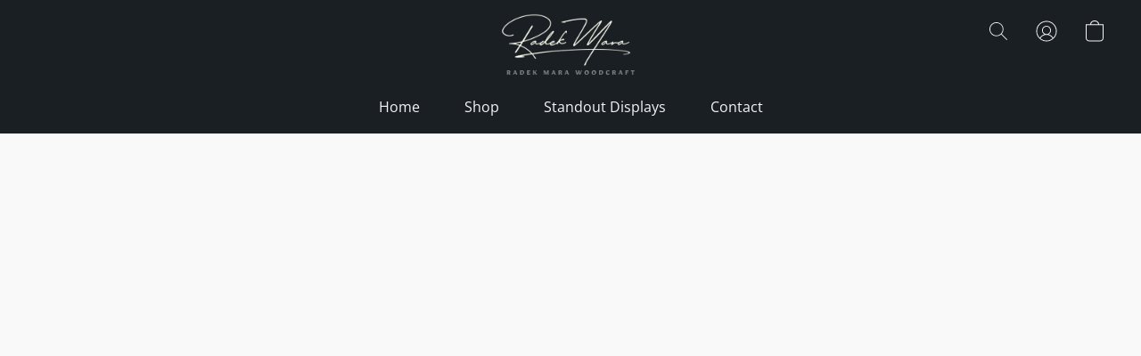

--- FILE ---
content_type: text/html;  charset=utf-8
request_url: https://radekmara.com/products/Bench-Shoe-Rack-Original-Dark-p572261028
body_size: 24514
content:

<!doctype html>
<html id="ecwid_html" lang="en">
<head>
	<meta charset="utf-8">
	<meta name="viewport"
		  content="height=device-height, width=device-width, initial-scale=1.0, maximum-scale=5.0, minimum-scale=1.0, viewport-fit=cover"/>
	<meta name="referrer" content="origin"/>
	<meta name="generator" content="ec-instant-site"/>
	<meta name="chrome" content="nointentdetection">

	<link rel="icon" type="image/png" sizes="32x32" href="https://d2gt4h1eeousrn.cloudfront.net/89616249/global/K3xqKVq-192x192.png"><link rel="apple-touch-icon" href="https://d2gt4h1eeousrn.cloudfront.net/89616249/global/K3xqKVq-180x180.png">

    <title>Bench with Shelf for Shoes - Original Dark</title><meta property="og:title" content="Bench with Shelf for Shoes - Original Dark" data-vmid="og:title"><meta property="og:image" content="https://d2j6dbq0eux0bg.cloudfront.net/images/89616249/4767692778.jpg" data-vmid="og:image"><meta property="og:image:secure_url" content="https://d2j6dbq0eux0bg.cloudfront.net/images/89616249/4767692778.jpg" data-vmid="og:image:secure_url"><meta property="twitter:title" content="Bench with Shelf for Shoes - Original Dark" data-vmid="twitter:title"><meta property="twitter:image" content="https://d2j6dbq0eux0bg.cloudfront.net/images/89616249/4767692778.jpg" data-vmid="twitter:image"><meta property="og:locale" content="en_US" data-vmid="og:locale"><meta property="twitter:card" content="summary_large_image" data-vmid="twitter:card"><meta property="og:type" content="website" data-vmid="og:type"><meta property="og:site_name" content="Radek Mara Woodcraft" data-vmid="og:site_name"><meta name="description" content="This product is made to order.&nbsp; Order today and receive it within 3 weeks Hand-made from Irish Whiskey barrel This solid oak bench is made from 100% authentic Irish whiskey barrel. By using only oak barrels this bench is very sturdy, solid and eco-friendly."><meta property="og:description" content="This product is made to order.&nbsp; Order today and receive it within 3 weeks Hand-made from Irish Whiskey barrel This solid oak bench is made from 100% authentic Irish whiskey barrel. By using only oak barrels this bench is very sturdy, solid and eco-friendly." data-vmid="og:description"><meta property="twitter:description" content="This product is made to order.&nbsp; Order today and receive it within 3 weeks Hand-made from Irish Whiskey barrel This solid oak bench is made from 100% authentic Irish whiskey barrel. By using only oak barrels this bench is very sturdy, solid and eco-friendly." data-vmid="twitter:description"><link href="https://radekmara.com/products/Bench-with-Shelf-for-Shoes-Original-Dark-p572261028" hreflang="x-default" rel="alternate">

<link rel="manifest" href="/manifest.json" />
<meta name="theme-color" content="#FFFFFF" />
<meta http-equiv="x-dns-prefetch-control" content="on">

<link rel="preconnect" href="https://d34ikvsdm2rlij.cloudfront.net/vuega/static/2025/all" crossorigin/>
<link rel="dns-prefetch" href="https://d34ikvsdm2rlij.cloudfront.net/vuega/static/2025/all" crossorigin/>

<link rel="preconnect" href="//images.unsplash.com/" crossorigin/>
<link rel="dns-prefetch" href="//images.unsplash.com/" crossorigin/>

	<link rel="preconnect" href="https://dfvc2y3mjtc8v.cloudfront.net" crossorigin/>
	<link rel="dns-prefetch" href="https://dfvc2y3mjtc8v.cloudfront.net" crossorigin/>
	<link rel="preconnect" href="https://dhgf5mcbrms62.cloudfront.net" crossorigin/>
	<link rel="dns-prefetch" href="https://dhgf5mcbrms62.cloudfront.net" crossorigin/>
	<link rel="preconnect" href="https://d2gt4h1eeousrn.cloudfront.net" crossorigin/>
	<link rel="dns-prefetch" href="https://d2gt4h1eeousrn.cloudfront.net" crossorigin/>

<link rel="preconnect" href="//maps.googleapis.com" crossorigin/>
<link rel="dns-prefetch" href="//maps.googleapis.com" crossorigin/>

<meta property="og:url" content="https://radekmara.com/products/Bench-Shoe-Rack-Original-Dark-p572261028" />
    <link rel="stylesheet" type="text/css" href="https://d34ikvsdm2rlij.cloudfront.net/vuega/static/2025/all/website/assets/website-hoovyri5.css" /><link rel="stylesheet" type="text/css" href="https://d34ikvsdm2rlij.cloudfront.net/vuega/static/2025/all/website/assets/GDPRBannerTile-bz256qld.css" /><link rel="stylesheet" type="text/css" href="https://d34ikvsdm2rlij.cloudfront.net/vuega/static/2025/all/website/assets/HeaderTile-kxl9gblf.css" /><link rel="stylesheet" type="text/css" href="https://d34ikvsdm2rlij.cloudfront.net/vuega/static/2025/all/website/assets/style-coivxstf.css" /><link rel="stylesheet" type="text/css" href="https://d34ikvsdm2rlij.cloudfront.net/vuega/static/2025/all/website/assets/FooterTile-juq503vk.css" /><link rel="stylesheet" type="text/css" href="https://d34ikvsdm2rlij.cloudfront.net/vuega/static/2025/all/website/assets/OpenSansFont-jxxu8hhf.css" /><link rel="stylesheet" type="text/css" href="https://d34ikvsdm2rlij.cloudfront.net/vuega/static/2025/all/website/assets/MontserratFont-4808z44a.css" />

<script>
	var viewportStyleEl = document.createElement('style');
	viewportStyleEl.appendChild(
		document.createTextNode(
			':root {' +
				'--vh: ' + window.innerHeight + ';' +
				'--vw: ' + window.innerWidth + ';' +
			'}'
		)
	);
	document.head.appendChild(viewportStyleEl);
</script>

		<script>
			var removeStaticIntervalId = setInterval(function () {
				if (typeof Ecwid !== "undefined") {
					var staticElement = document.querySelector('#static-html');
					if (staticElement && staticElement.parentNode) {
						staticElement.parentNode.removeChild(staticElement);
					}
					clearInterval(removeStaticIntervalId);
				}
			}, 100);
		</script>

        <script type="application/ld+json" data-hid="4b23fd9">{"@context":"http://schema.org/","@type":"Product","name":"Bench with Shelf for Shoes - Original Dark","image":[{"@type":"ImageObject","caption":"Bench with Shelf for Shoes - Original Dark","name":"Bench with Shelf for Shoes - Original Dark","description":"This product is made to order.  Order today and receive it within 3 weeks Hand-made from Irish Whiskey barrel This solid oak bench is made from 100% authentic Irish whiskey barrel. By using only oak barrels this bench is very sturdy, solid and eco-friendly. The whiskey barrel used particularly for this bench was previously used by Jim Beam and later by the Dingle Distillery to age their Irish","url":"https://radekmara.com/products/Bench-with-Shelf-for-Shoes-Original-Dark-p572261028","contentUrl":"https://d2j6dbq0eux0bg.cloudfront.net/images/89616249/4767692777.jpg","width":1000,"height":1000,"thumbnail":{"@type":"ImageObject","caption":"Bench with Shelf for Shoes - Original Dark","url":"https://radekmara.com/products/Bench-with-Shelf-for-Shoes-Original-Dark-p572261028","contentUrl":"https://d2j6dbq0eux0bg.cloudfront.net/images/89616249/4767692779.jpg","width":400,"height":400},"thumbnailUrl":"https://d2j6dbq0eux0bg.cloudfront.net/images/89616249/4767692779.jpg"},{"@type":"ImageObject","caption":"Bench with Shelf for Shoes - Original Dark","name":"Bench with Shelf for Shoes - Original Dark","description":"This product is made to order.  Order today and receive it within 3 weeks Hand-made from Irish Whiskey barrel This solid oak bench is made from 100% authentic Irish whiskey barrel. By using only oak barrels this bench is very sturdy, solid and eco-friendly. The whiskey barrel used particularly for this bench was previously used by Jim Beam and later by the Dingle Distillery to age their Irish","url":"https://radekmara.com/products/Bench-with-Shelf-for-Shoes-Original-Dark-p572261028","contentUrl":"https://d2j6dbq0eux0bg.cloudfront.net/images/89616249/4767690155.jpg","width":1000,"height":1000,"thumbnail":{"@type":"ImageObject","caption":"Bench with Shelf for Shoes - Original Dark","url":"https://radekmara.com/products/Bench-with-Shelf-for-Shoes-Original-Dark-p572261028","contentUrl":"https://d2j6dbq0eux0bg.cloudfront.net/images/89616249/4767690157.jpg","width":400,"height":400},"thumbnailUrl":"https://d2j6dbq0eux0bg.cloudfront.net/images/89616249/4767690157.jpg"},{"@type":"ImageObject","caption":"Bench with Shelf for Shoes - Original Dark","name":"Bench with Shelf for Shoes - Original Dark","description":"This product is made to order.  Order today and receive it within 3 weeks Hand-made from Irish Whiskey barrel This solid oak bench is made from 100% authentic Irish whiskey barrel. By using only oak barrels this bench is very sturdy, solid and eco-friendly. The whiskey barrel used particularly for this bench was previously used by Jim Beam and later by the Dingle Distillery to age their Irish","url":"https://radekmara.com/products/Bench-with-Shelf-for-Shoes-Original-Dark-p572261028","contentUrl":"https://d2j6dbq0eux0bg.cloudfront.net/images/89616249/4767690170.jpg","width":1000,"height":1000,"thumbnail":{"@type":"ImageObject","caption":"Bench with Shelf for Shoes - Original Dark","url":"https://radekmara.com/products/Bench-with-Shelf-for-Shoes-Original-Dark-p572261028","contentUrl":"https://d2j6dbq0eux0bg.cloudfront.net/images/89616249/4767690172.jpg","width":400,"height":400},"thumbnailUrl":"https://d2j6dbq0eux0bg.cloudfront.net/images/89616249/4767690172.jpg"},{"@type":"ImageObject","caption":"Bench with Shelf for Shoes - Original Dark","name":"Bench with Shelf for Shoes - Original Dark","description":"This product is made to order.  Order today and receive it within 3 weeks Hand-made from Irish Whiskey barrel This solid oak bench is made from 100% authentic Irish whiskey barrel. By using only oak barrels this bench is very sturdy, solid and eco-friendly. The whiskey barrel used particularly for this bench was previously used by Jim Beam and later by the Dingle Distillery to age their Irish","url":"https://radekmara.com/products/Bench-with-Shelf-for-Shoes-Original-Dark-p572261028","contentUrl":"https://d2j6dbq0eux0bg.cloudfront.net/images/89616249/4767692782.jpg","width":1000,"height":1000,"thumbnail":{"@type":"ImageObject","caption":"Bench with Shelf for Shoes - Original Dark","url":"https://radekmara.com/products/Bench-with-Shelf-for-Shoes-Original-Dark-p572261028","contentUrl":"https://d2j6dbq0eux0bg.cloudfront.net/images/89616249/4767692784.jpg","width":400,"height":400},"thumbnailUrl":"https://d2j6dbq0eux0bg.cloudfront.net/images/89616249/4767692784.jpg"},{"@type":"ImageObject","caption":"Bench with Shelf for Shoes - Original Dark","name":"Bench with Shelf for Shoes - Original Dark","description":"This product is made to order.  Order today and receive it within 3 weeks Hand-made from Irish Whiskey barrel This solid oak bench is made from 100% authentic Irish whiskey barrel. By using only oak barrels this bench is very sturdy, solid and eco-friendly. The whiskey barrel used particularly for this bench was previously used by Jim Beam and later by the Dingle Distillery to age their Irish","url":"https://radekmara.com/products/Bench-with-Shelf-for-Shoes-Original-Dark-p572261028","contentUrl":"https://d2j6dbq0eux0bg.cloudfront.net/images/89616249/4767692792.jpg","width":1000,"height":1000,"thumbnail":{"@type":"ImageObject","caption":"Bench with Shelf for Shoes - Original Dark","url":"https://radekmara.com/products/Bench-with-Shelf-for-Shoes-Original-Dark-p572261028","contentUrl":"https://d2j6dbq0eux0bg.cloudfront.net/images/89616249/4767692794.jpg","width":400,"height":400},"thumbnailUrl":"https://d2j6dbq0eux0bg.cloudfront.net/images/89616249/4767692794.jpg"}],"description":"This product is made to order.  Order today and receive it within 3 weeks Hand-made from Irish Whiskey barrel This solid oak bench is made from 100% authentic Irish whiskey barrel. By using only oak barrels this bench is very sturdy, solid and eco-friendly. The whiskey barrel used particularly for this bench was previously used by Jim Beam and later by the Dingle Distillery to age their Irish","sku":"","offers":{"@type":"Offer","priceCurrency":"EUR","price":"400.0","priceSpecification":{"@type":"PriceSpecification","price":"400.0","priceCurrency":"EUR","valueAddedTaxIncluded":true},"url":"https://radekmara.com/products/Bench-with-Shelf-for-Shoes-Original-Dark-p572261028","itemCondition":"http://schema.org/NewCondition","availability":"http://schema.org/InStock","seller":{"@type":"Organization","name":"Radek Mara Woodcraft"}}}</script>

		<link rel="canonical" href="https://radekmara.com/products/Bench-Shoe-Rack-Original-Dark-p572261028"/>


    <script
type="text/javascript"
src="//static.klaviyo.com/onsite/js/klaviyo.js?company_id=YgvL96"
></script>
<script async defer src="https://tools.luckyorange.com/core/lo.js?site-id=dd20294d"></script>
</head>
<body id="ecwid_body"
	  class="starter-site disable-ecwid-loader">
<!-- Google Tag Manager -->
<!-- Not Configured -->
<!-- End Google Tag Manager -->
<script>
	showStore = true;
</script>
<script>
	window.assetsBaseUrl = "https://d34ikvsdm2rlij.cloudfront.net/vuega/static/2025/all/";
	window.initialState = "{\"context\":{\"previewMode\":false,\"isTemplatePreviewMode\":false,\"isStyleSettingsPreviewMode\":false,\"ssrRendered\":true,\"fromAdmin\":false,\"bucketUrls\":{\"au-syd\":\"https://dfvc2y3mjtc8v.cloudfront.net\",\"us-vir\":\"https://dhgf5mcbrms62.cloudfront.net\",\"eu-fra\":\"https://d2gt4h1eeousrn.cloudfront.net\"},\"heapScriptUrl\":\"https://d1tqsoh7s4xjz9.cloudfront.net/v2/i.min.js\",\"heapDomain\":\"https://ecomm.events\",\"page\":\"STORE\",\"appJsUrls\":[\"https://analytics.sitewit.com/ecwid.plugin.js\",\"https://d10lpsik1i8c69.cloudfront.net/w.js\",\"https://www.trustedsite.com/app/ecwid/trustmark.js\",\"https://js.stripe.com/v3/\",\"https://js.stripe.com/v3/\"],\"appCssUrls\":[],\"appsPublicTokens\":{},\"appsPublicConfigs\":{\"kliken-stats\":\"{}\",\"mcafee-secure\":\"{}\",\"lucky-orange\":\"331027\"},\"editSiteUrl\":\"https://my.ecwid.com/edit-starter-site?ownerid=89616249&lang=en&from_admin\",\"subscriptionData\":{\"channelId\":\"ecwid_e65t\",\"channelType\":\"DIRECT\",\"isPaid\":true,\"isAllowNewCookieBanner\":true,\"maxPageNumber\":3,\"isMultilingualStoreFeatureEnabled\":false,\"isAdvancedDiscountsFeatureAvailable\":false,\"isBasicEcommerceFeatureEnabled\":true,\"siteMode\":\"ECOMMERCE\",\"isRichTextEditorEnabled\":true,\"isTemplateMarketFeatureEnabled\":true,\"isCustomCodeFeatureEnabled\":true,\"isAccessToControlPanel\":true,\"isStorefrontAgeConfirmationFeatureEnabled\":true,\"isAiSectionGenerationFeatureEnabled\":true,\"siteSnapshotAutosavingIntervalMinutes\":45,\"planName\":\"ECWID_E65T_VENTURE_2023\",\"planPeriod\":\"monthly\",\"isInstantSiteBrandingFooterEnabled\":true,\"isNewSystemSettingsFeatureEnabled\":false,\"isNewSystemSettingsUiFeatureEnabled\":true,\"isShowUpgradeBanner\":false,\"isInstantSiteV2BlogFeatureEnabled\":false},\"isHighPriorityLoadAssigned\":false,\"dataDogRumSettings\":{\"applicationId\":\"c44928be-5327-4643-86ca-bd00b67c66cb\",\"clientToken\":\"pub9dbf33e28dc152b76bde3d2999dfd2a0\",\"site\":\"us5.datadoghq.com\",\"service\":\"vuega-site-prod\",\"env\":\"prod\",\"version\":\"2025-38772-gdb1b47a9f375b3\",\"sessionSampleRate\":0.01,\"defaultPrivacyLevel\":\"mask-user-input\"},\"siteId\":89616249,\"serviceUrl\":\"https://vuega.ecwid.com\",\"clientIp\":\"18.224.38.220\"},\"page\":{\"pageList\":[{\"pageId\":\"home\",\"title\":\"Home\",\"urlPath\":\"/\",\"visible\":true,\"visibleHeader\":true,\"visibleFooter\":true,\"indexed\":true,\"tileIds\":[\"global\",\"gdpr-banner\",\"header-BKMBax\",\"location-6iqgCc\",\"footer-wtVSRA\",\"cover-Kqb72F\",\"text-jU2Zc5\",\"video-o2GjRd\",\"text-JFq7jQ\",\"category-products-BWCYfH\",\"customer-review-HP8RNM\"],\"createdTimestamp\":1699371561699},{\"pageId\":\"products\",\"title\":\"Storefront\",\"urlPath\":\"/products\",\"visible\":true,\"visibleHeader\":true,\"visibleFooter\":true,\"indexed\":true,\"tileIds\":[\"product-details\"],\"createdTimestamp\":1699371561709},{\"pageId\":\"custom-89616249-dZ9XBZ\",\"title\":\"Contact\",\"urlPath\":\"/contact\",\"visible\":true,\"visibleHeader\":true,\"visibleFooter\":true,\"visibleAnnouncementBar\":true,\"indexed\":true,\"tileIds\":[\"text-fsoLW7\",\"image-text-4eH6tA\",\"call-to-action-j9ihWm\",\"text-xeWDcL\"],\"createdTimestamp\":1706195738461},{\"pageId\":\"custom-89616249-KMmJ7t\",\"title\":\"Stand Out Displays\",\"urlPath\":\"/standout\",\"visible\":true,\"visibleHeader\":true,\"visibleFooter\":true,\"visibleAnnouncementBar\":true,\"seoTitle\":\"Stand Out Displays | Product Stands, Logo Signs\",\"seoDescription\":\"Product stands and logo signs custom made in Dublin Ireland. Designed for markets, fairs and trade shows\",\"indexed\":true,\"tileIds\":[\"image-text-dFUeXp\",\"feature-list-dWLhs7\",\"logo-gallery-kRKVzq\",\"location-FUKrZg\",\"category-products-9GPEsW\",\"call-to-action-groRK4\"],\"createdTimestamp\":1738507790365},{\"pageId\":\"category\",\"title\":\"Category\",\"urlPath\":\"/category\",\"visible\":true,\"visibleHeader\":true,\"visibleFooter\":true,\"visibleAnnouncementBar\":true,\"indexed\":true,\"tileIds\":[\"storefront-category\"],\"createdTimestamp\":1761144291510},{\"pageId\":\"product\",\"title\":\"Product\",\"urlPath\":\"/product\",\"visible\":true,\"visibleHeader\":true,\"visibleFooter\":true,\"visibleAnnouncementBar\":true,\"indexed\":true,\"tileIds\":[\"storefront-product\"],\"createdTimestamp\":1761144291569}],\"pageSettings\":{\"tilesVisibility\":{\"visibleAnnouncementBar\":true,\"visibleHeader\":true,\"visibleFooter\":true},\"pageType\":\"STORE\"}},\"base\":{\"playingVideosInWebsite\":[],\"burgerMenuOpened\":false,\"searchPanelOpened\":false,\"visibleTranslationLanguages\":[],\"sideBarType\":\"\",\"isFullPreviewEnabled\":false,\"menuOpenIds\":{},\"menuOpenRequestedByTile\":{}},\"translation\":{\"websiteTranslations\":{\"Block.FeaturedProduct.Blank.title\":\"Product Name\",\"Language.id\":\"Indonesian\",\"Block.EmbedCustomCode.Blank.placeholder\":\"Changes appear when the site is published\",\"Language.tr_iso\":\"TR\",\"Language.zh_CN\":\"Chinese (Simplified)\",\"Footer.CookieSettings\":\"Cookie settings\",\"SocialIcon.apple_music.title\":\"Apple Music\",\"Language.hu\":\"Hungarian\",\"Dialog.TrackingConsent.AcceptAll.button\":\"Accept All Cookies\",\"Language.hr\":\"Croatian\",\"Language.zh_TW\":\"Chinese (Traditional)\",\"Block.Video.Content.VideoUploaded.Title.ADA.context\":\"Displayable title of this video is {title}\",\"Language.hy\":\"Armenian\",\"SocialIcon.linkedin.title\":\"LinkedIn\",\"Language.cs_iso\":\"CS\",\"Footer.CookieSettings.ADA.context\":\"Open advanced cookie settings in a new tab\",\"Footer.PoweredByLightspeed\":\"Powered by Lightspeed\",\"SocialIcon.twitter.title\":\"X (former Twitter)\",\"Footer.CookieSettings.Analytics\":\"Allow analytics and essential cookies\",\"Footer.ReportAbuse\":\"Report abuse\",\"Block.Video.Content.VideoUpload.Blank.placeholder\":\"Your video will appear here\",\"Dialog.TrackingConsent.description_vol2\":\"We use cookies and similar technologies to remember your preferences, measure effectiveness of our campaigns, and analyze depersonalized data to improve performance of our site. By choosing “Accept”, you consent to the use of all the cookies. To set up your cookie preferences, click “Cookie Settings”. You can change your cookie preferences anytime in My Account → Cookie consent or at the bottom of the site.\",\"NavigationMenu.Account\":\"My account\",\"SocialIcon.instagram.title\":\"Instagram\",\"SEO.StoreTitle\":\"Products\",\"Location.GetDirections.action\":\"Get directions\",\"Language.ca_iso\":\"CA\",\"Pricing.NameYourPrice\":\"Free or your own price\",\"Dialog.TrackingConsent.Settings.Selected.button\":\"Allow Selected\",\"ContactForm.EmailField.error_invalid\":\"Invalid email address format\",\"Block.CategoryCollection.Blank.placeholder\":\"Your category will be shown here\",\"ContactForm.Submit.error\":\"Couldn’t send the message. Please try again later.\",\"Language.fi_iso\":\"FI\",\"Language.is\":\"Icelandic\",\"Language.zh_CN_iso\":\"ZH (CN)\",\"ProductDetails.badge.preorder\":\"Pre-order\",\"Language.it\":\"Italian\",\"Language.no_iso\":\"NO\",\"Language.zh\":\"Chinese (Simplified)\",\"Language.de_CH_iso\":\"DE (CH)\",\"Block.ContactInfo.Email.button\":\"Email us\",\"CommonLabel.NextTab.Icon.ADA.context\":\"Switch to the tab {count} of {countAll}\",\"CommonLabel.PrevSlideArrow.Button.ADA.context\":\"Go to the next slide\",\"Header.Menu.Close.action\":\"Close\",\"Language.ja\":\"Japanese\",\"OutOfStock.label\":\"Out of stock\",\"Common.FreeShipping.text\":\"Free\",\"ADA.Search.duplicate\":\"Search the website\",\"Dialog.TrackingConsent.Settings.OnlyEssential.button\":\"Allow Only Essential\",\"Language.he_iso\":\"HE\",\"Language.gl\":\"Galician\",\"Language.es_iso\":\"ES\",\"Language.fr\":\"French\",\"Footer.PoweredBy.wl_safe\":\"Powered by {brand}\",\"ADA.Menu.Mobile\":\"Website menu\",\"Block.FeaturedProduct.DemoContent.Price\":\"199.99\",\"CommonLabel.SkipToMainContent.Button.ADA.context\":\"Skip to main content\",\"Mail.AbuseReport.body\":\"SID {storeId}, {storeUrl}\",\"ADA.Cart\":\"Go to your shopping cart\",\"Language.mn_iso\":\"MN\",\"ShowAllProducts.Button\":\"Show All Products\",\"ContactsWidget.OpenMessenger.Browser.button\":\"Open in browser\",\"Dialog.TrackingConsent.description.duplicate\":\"We use cookies and similar technologies to remember your preferences and keep you logged in (“essential“ cookies); to measure effectiveness of our campaigns and analyze depersonalized data to improve performance of our site (“non-essential“ cookies). By choosing \\\"Accept only essential cookies\\\", you consent to the use of only the technically necessary essential cookies. By choosing “Accept all cookies”, you consent to the use of all the cookies. You can change your cookie preferences anytime by clicking “Cookie consent” at the bottom of the site. \",\"Language.mr_iso\":\"MR\",\"Language.he\":\"Hebrew\",\"Language.lt_iso\":\"LT\",\"Language.nl_iso\":\"NL\",\"Language.ro_iso\":\"RO\",\"SoldOut.label\":\"Sold out\",\"Footer.PoweredBy.ADA.context\":\"Open info about the website builder in a new tab\",\"EmptyState.RootCategories.title\":\"Your root categories will be shown here\",\"ProductDetails.Preorder.button\":\"Pre-Order\",\"Language.id_iso\":\"ID\",\"NavigationMenu.ProductSearch\":\"Search products\",\"Legal.IncludedTaxList\":\"Price incl.\",\"Block.CategoryCollection.ProductNumber.Many\":\"{productCount} products\",\"Block.ContactInfo.WhatsApp.button\":\"Chat on WhatsApp\",\"Location.Map.NoCookieConsent.action\":\"Accept Cookies\",\"Dialog.TrackingConsent.ViewPolicy.ADA.context\":\"Learn more about the privacy policy in a new tab\",\"SocialIcon.facebook.title\":\"Facebook\",\"Block.Video.VideoUpload.Preview\":\"Your Video\",\"ADA.Search\":\"Search the website\",\"Language.mn\":\"Mongolian\",\"Language.mk\":\"Macedonian\",\"SocialIcon.viber.title\":\"Viber\",\"Language.lv_iso\":\"LV\",\"CommonLabel.NextSlideArrow.Button.ADA.context\":\"Go to the next slide\",\"SocialIcon.line.title\":\"Line\",\"Language.mr\":\"Marathi\",\"Language.ko_iso\":\"KO\",\"Language.gl_iso\":\"GL\",\"Language.fil_iso\":\"FIL\",\"Language.ms\":\"Malay\",\"Language.ru_iso\":\"RU\",\"Block.CategoryProducts.WebSiteContent.Price\":\"Available:\",\"Dialog.TrackingConsent.title\":\"Privacy notice\",\"Language.lv\":\"Latvian\",\"Language.th_iso\":\"TH\",\"NavigationMenu.More\":\"More…\",\"ADA.Search.placeholder\":\"Enter what you’re looking for here\",\"Block.FeaturedProduct.Blank.placeholder\":\"Your product will be shown here\",\"Dialog.Showroom.TrackingConsent.Settings.Analytics.description\":\"Consent for cookies used for analytics, such as Google Analytics and internal website statistics.\",\"Language.de_iso\":\"DE\",\"Dialog.TrackingConsent.AcceptEssential.button\":\"Accept Only Essential Cookies\",\"ProductList.lowest_price_days_few\":\"Lowest price in {count} days: {price}\",\"SocialIcon.wechat.title\":\"WeChat\",\"Footer.CookieSettings.accept\":\"Allow all cookies\",\"Language.is_iso\":\"IS\",\"SocialIcon.threads.title\":\"Threads\",\"SocialIcon.whatsapp.title\":\"WhatsApp\",\"Language.el_iso\":\"EL\",\"Legal.TaxExemptBusiness.DE\":\"VAT is not charged (small business owner § 19 UStG)\",\"ProductList.lowest_price_days_other\":\"Lowest price in {count} days: {price}\",\"Language.no\":\"Norwegian\",\"NavigationMenu.Cart\":\"Shopping cart\",\"CustomerReviews.Image.Close.Button.ADA.context\":\"Close a customer review image\",\"Language.nl\":\"Dutch\",\"Block.LogoGallery.Content.Blank.placeholder\":\"Your logo will appear here\",\"Language.ar_iso\":\"AR\",\"ADA.Cart.duplicate\":\"Go to your shopping cart\",\"Language.eu_iso\":\"EU\",\"Language.fr_CA\":\"French (Canada)\",\"Language.sl_iso\":\"SL\",\"ProductList.lowest_price_days_many\":\"Lowest price in {count} days: {price}\",\"Header.Brands.PopularBrands\":\"Popular brands\",\"ViewProduct.Showroom.button\":\"View Product\",\"Language.pt_iso\":\"PT\",\"Block.FeaturedProduct.Blank.description\":\"Describe what makes your product special. Focus on the essentials, and let an accent photo tell the details.\",\"Language.be_iso\":\"BE\",\"Language.ja_iso\":\"JA\",\"Language.ko\":\"Korean\",\"Language.da_iso\":\"DA\",\"ADA.Mail.Showroom\":\"Contact the business by email\",\"ProductDetails.Ribbon.sample\":\"Sample Product\",\"Header.Cart\":\"Cart\",\"Mail.AbuseReport.Showroom.subject\":\"Complaint against website: ID {storeId}\",\"Block.HiddenSection.label\":\"Hidden section\",\"SocialIcon.spotify.title\":\"Spotify\",\"Language.pt_BR\":\"Portuguese (Brazilian)\",\"Dialog.TrackingConsent.description_new\":\"We use cookies and similar technologies to remember your preferences and keep you logged in (“essential” cookies); to measure effectiveness of our campaigns and analyze depersonalized data to improve performance of our site (“non-essential” cookies). By choosing “Accept All Cookies”, you consent to the use of all the cookies. To set up your cookie preferences, click “Cookie Settings”. You can change your cookie preferences anytime in My Account → Cookie consent or at the bottom of the site.\",\"Language.et_iso\":\"ET\",\"SitePreviewBanner.title\":\"Your site preview\",\"ContactsWidget.OpenMessenger.Mobile.button\":\"Open mobile app\",\"Dialog.TrackingConsent.Settings.Essential.description\":\"Mandatory website cookies, such as security cookies. Consent for essential cookies cannot be revoked.\",\"ADA.Search.placeholder.duplicate\":\"Enter what you’re looking for here\",\"Language.ka\":\"Georgian\",\"CommonLabels.Decline.button\":\"Decline\",\"SocialIcon.twitch.title\":\"Twitch\",\"Block.CategoryProducts.Ribbon.Product.placeholder\":\"Ribbon\",\"ADA.Account\":\"Go to your account\",\"Block.ContactInfo.Phone.button\":\"Call us\",\"CategoryProducts.Slider.FirstDash.ADA.context\":\"Go to the start of the product list\",\"CommonLabels.Accept.button\":\"Accept\",\"Language.lt\":\"Lithuanian\",\"Language.hr_iso\":\"HR\",\"Legal.ShippingCostTerms\":\"Shipping costs\",\"Legal.ShippingExclusivePrice\":\"Excl. Shipping\",\"Location.Map.Shown.ADA.context\":\"Map with a location pin\",\"Block.ContactInfo.Facebook.button\":\"Chat on Facebook\",\"Language.sq_iso\":\"SQ\",\"Legal.TaxExemptBusiness.AT\":\"VAT is not charged (small business owner § 6 UStG)\",\"ADA.Phone.Showroom\":\"Call the business’ phone number\",\"Dialog.TrackingConsent.AboutUs.action\":\"Learn more about us\",\"Header.Phone\":\"Phone\",\"Common.ExcludingShipping.text\":\"Excl.\",\"Dialog.TrackingConsent.AboutUs.ADA.context\":\"Learn more about the store in a new tab\",\"SocialIcon.youtube.title\":\"YouTube\",\"ADA.Mail.duplicate\":\"Compose an email to the store\",\"AgeConfirmation.DefaultText.description\":\"To browse this website, you need to confirm that you have reached legal age.\",\"Footer.CookieSettings.Personalization\":\"Allow personalization and essential cookies\",\"Language.zh_iso\":\"ZH\",\"ContactForm.Submit.success\":\"Your message has been sent\",\"Location.Map.NoCookieConsent.description\":\"To view the map, you need to consent to the use of cookies\",\"Header.Search.placeholder\":\"Search\",\"Language.sk_iso\":\"SK\",\"Mail.AbuseReport.Showroom.body\":\"ID {storeId}, {storeUrl}\",\"Test_ECWID_117315\":\"Test_ECWID_117315\",\"Block.ContactInfo.Viber.button\":\"Chat on Viber\",\"Dialog.TrackingConsent.Settings.Accept.button\":\"Accept\",\"Dialog.TrackingConsent.Settings.Personalization.description\":\"Consent for cookies that remember settings to improve visitor experience. For example, an indication that you dismissed a popup.\",\"AgeConfirmation.DefaultText.Confirm.button\":\"I am over 21\",\"Location.Map.NoCookieConsent\":\"Google Maps uses cookies to load interactive maps and remember your preferences. To view the map, you need to consent to the use of cookies.\",\"Location.Map.NoCookieConsent.more_info\":\"More info about using cookies:\",\"SocialIcon.messenger.title\":\"Facebook Messenger\",\"Header.Menu\":\"Menu\",\"SocialIcon.vkontakte.title\":\"VK\",\"Language.de_CH\":\"German (Switzerland)\",\"Language.ro\":\"Romanian\",\"Dialog.TrackingConsent.description\":\"We use cookies and similar technologies to remember your preferences and keep you logged in (“essential” cookies); to measure effectiveness of our campaigns and analyze depersonalized data to improve performance of our site (“non-essential” cookies). By choosing “Accept only essential cookies”, you consent to the use of only the technically necessary essential cookies. By choosing “Accept all cookies”, you consent to the use of all the cookies. You can change your cookie preferences anytime by clicking “Cookie settings” at the bottom of the site.\",\"Mail.AbuseReport.subject\":\"Complaint against store: SID {storeId}\",\"Block.ContactInfo.Telegram.button\":\"Chat on Telegram\",\"Language.bg\":\"Bulgarian\",\"Footer.Language\":\"Language:\",\"Language.be\":\"Belarusian\",\"Language.ru\":\"Russian\",\"Block.ContactInfo.WeChat.button\":\"Chat on WeChat\",\"Language.sv_iso\":\"SV\",\"Language.ms_iso\":\"MS\",\"Language.ar\":\"Arabic\",\"AgeConfirmation.DefaultText.title\":\"Are you over 21 years old?\",\"ADA.GoogleMap.duplicate\":\"Location on Google Maps\",\"ContactForm.PhoneField.error_invalid\":\"Invalid phone number format\",\"Language.fr_iso\":\"FR\",\"Location.Map.Background.ADA.context\":\"Here will be the map when cookies are accepted\",\"SocialIcon.snapchat.title\":\"Snapchat\",\"Subscriptions.SubscribeAndSave.ribbon\":\"Subscribe & Save {discount}%\",\"Footer.EcwidByLightspeed\":\"Ecwid by Lightspeed\",\"Block.ContactInfo.Line.button\":\"Chat on Line\",\"ContactForm.Submit.in_progress\":\"Sending\",\"Dialog.TrackingConsent.Settings.Personalization\":\"Personalization\",\"Language.uk_iso\":\"UA\",\"Block.Video.Content.VideoUpload.SupportedPlatforms.placeholder\":\"Supported platforms\",\"Dialog.TrackingConsent.Settings.Analytics.description\":\"Consent for cookies used for analytics, such as Google Analytics and internal store statistics.\",\"SocialIcon.telegram.title\":\"Telegram\",\"BuyNow.button\":\"Buy Now\",\"Language.zh_TW_iso\":\"ZH (TW)\",\"CustomerReviews.ReadMore.button\":\"Read More\",\"Header.Email\":\"Email\",\"Language.it_iso\":\"IT\",\"Language.pl\":\"Polish\",\"Language.sr_iso\":\"SR\",\"Header.Account\":\"My account\",\"ADA.Phone\":\"Call the store’s phone number\",\"CustomerReviews.Image.Open.Button.ADA.context\":\"Open a customer review image in a new tab\",\"EmptyState.FeaturedProducts.title\":\"Your featured products will be shown here\",\"Header.Search\":\"Search\",\"Language.es_419\":\"Spanish (Latin America)\",\"MobileView.Preview.Section.title\":\"Section:\",\"Language.pt\":\"Portuguese\",\"Notice.TrackingConsent.CookieSettings.ADA.context\":\"Open advanced cookie settings\",\"Cover.NextTab.Icon.ADA.context\":\"Scroll to the next section\",\"FooterHeader.SiteLanguage.Dropdown.ADA.context\":\"Change website language\",\"ContactForm.RequiredField.error\":\"This field should not be empty\",\"CommonLabel.NextSlideMarker.Button.ADA.context\":\"Go to the slide {count} of {countAll}\",\"EmptyState.RootCategories.Cards.placeholder\":\"Category name\",\"Language.vi_iso\":\"VI\",\"Dialog.TrackingConsent.Settings.button\":\"Cookie Settings\",\"Language.ka_iso\":\"KA\",\"Location.Map.NoCookieConsent.title\":\"Google Maps uses cookies to load interactive maps and remember your preferences.\",\"Language.es_419_iso\":\"ES (LA)\",\"Language.mk_iso\":\"MK\",\"CategoryProducts.Slider.ThirdDash.ADA.context\":\"Go to the end of the product list\",\"NavigationMenu.AllCategories\":\"All categories\",\"Language.en\":\"English\",\"Language.el\":\"Greek\",\"AgeConfirmation.DefaultText.Deny.button\":\"I am under 21\",\"Language.fr_CA_iso\":\"FR (CA)\",\"Language.fil\":\"Filipino\",\"Language.uk\":\"Ukrainian\",\"Dialog.TrackingConsent.Settings.Essential\":\"Essential (always allowed)\",\"Language.cy_iso\":\"CY\",\"Common.ShippingCosts.link\":\"shipping\",\"Language.fa\":\"Persian\",\"Language.hu_iso\":\"HU\",\"ProductList.lowest_price_days_one\":\"Lowest price in {count} day: {price}\",\"Language.fa_iso\":\"FA\",\"Language.fi\":\"Finnish\",\"OnSale.label\":\"On sale\",\"ADA.Mail\":\"Compose an email to the store\",\"SkipToMainContent.Button\":\"Skip to main content\",\"Language.pl_iso\":\"PL\",\"SitePreviewBanner.Edit.button\":\"Edit Site\",\"Language.eu\":\"Basque\",\"Block.Video.Content.VideoUploaded.Author.Button.ADA.context\":\"Displayable author of this video is {name}\",\"Language.es\":\"Spanish\",\"SocialIcon.discord.title\":\"Discord\",\"ContactForm.RequiredField.label\":\"Required field\",\"Header.ViewAll\":\"View all\",\"Language.et\":\"Estonian\",\"Block.CategoryCollection.ProductNumber.plural\":\"Products: {number}\",\"Block.ContactInfo.iMessage.button\":\"Send iMessage\",\"Dialog.TrackingConsent.ViewPolicy.action\":\"Learn more in our Privacy Policy\",\"Language.en_iso\":\"EN\",\"Language.vi\":\"Vietnamese\",\"SocialIcon.yelp.title\":\"Yelp!\",\"Footer.CookieSettings.decline\":\"Don’t allow cookies. Only essential cookies will be used\",\"Subscriptions.FirstPayment\":\"First payment: {amount}\",\"Block.Video.Content.VideoUploaded.Play.Button.ADA.context\":\"Play the video\",\"Block.Video.VideoUpload.Preview2\":\"Video #2\",\"Block.Video.VideoUpload.Preview3\":\"Video #3\",\"Footer.PoweredBy\":\"Made with\",\"Block.Video.VideoUpload.Preview4\":\"Video #4\",\"Language.ca\":\"Catalan\",\"Language.sq\":\"Albanian\",\"Language.sr\":\"Serbian\",\"CustomerReviews.StarRating.ADA.context\":\"Star rating by the customer is {count} of {countAll}\",\"Language.sv\":\"Swedish\",\"ADA.Phone.duplicate\":\"Call the store’s phone number\",\"Block.CategoryProducts.Blank.Product.placeholder\":\"Your product will be shown here\",\"ProductList.lowest_price_days_two\":\"Lowest price in {count} days: {price}\",\"Dialog.TrackingConsent.Settings.Analytics\":\"Analytics\",\"Language.hy_iso\":\"HY\",\"SocialIcon.tiktok.title\":\"TikTok\",\"Language.sk\":\"Slovak\",\"Language.sl\":\"Slovenian\",\"ADA.GoogleMap\":\"Location on Google Maps\",\"CategoryProducts.Slider.SecondDash.ADA.context\":\"Go to the middle of the product list\",\"Block.Video.VideoUpload.Preview1\":\"Video #1\",\"Language.bg_iso\":\"BG\",\"EmptyState.FeaturedProducts.Cards.placeholder\":\"Product name\",\"Dialog.Showroom.TrackingConsent.AboutUs.ADA.context\":\"Learn more about the website in a new tab\",\"Language.da\":\"Danish\",\"Language.de\":\"German\",\"Language.tr\":\"Turkish\",\"Dialog.TrackingConsent.Settings.Decline.button\":\"Decline\",\"Footer.ReportAbuse.ADA.context\":\"Report abuse in a new tab\",\"ProductList.lowest_price\":\"Lowest price in 30 days: {price}\",\"ProductDetails.SKU\":\"SKU: {Identifier}\",\"Block.ContactInfo.BusinessLocation.button\":\"View business location\",\"Block.CategoryCollection.ProductNumber.One\":\"1 product\",\"Language.cs\":\"Czech\",\"SocialIcon.pinterest.title\":\"Pinterest\",\"Language.pt_BR_iso\":\"PT (BR)\",\"Language.th\":\"Thai\",\"Block.ContactInfo.Instagram.button\":\"Chat on Instagram\",\"Language.cy\":\"Welsh\"},\"languageTranslations\":{\"en\":{\"Language.en\":\"English\"}}},\"profile\":{\"profile\":{\"siteId\":89616249,\"locale\":\"en\",\"storeName\":\"Radek Mara Woodcraft\",\"tracking\":{\"fbPixelId\":\"440179795700808\",\"heapEnabled\":true},\"countryCode\":\"IE\",\"storeClosed\":false,\"storeSuspended\":false,\"hideSitePublishedModal\":false,\"isTemplateSite\":false,\"siteUrl\":\"https://radekmara.com\",\"hideEcwidLinks\":false,\"enableIps\":[\"\"],\"latestPublishTimestamp\":1761767654,\"createdTimestamp\":1689434403,\"vertical\":\"art\",\"previewTemplateInsideEditor\":true,\"editorLightModeEnabled\":true,\"featureFlags\":{\"isPagesEnabled\":true,\"siteMode\":\"ECOMMERCE\",\"siteDisplayCondition\":\"DEFAULT\",\"isBasicEcommerceEnabled\":true,\"isNewSystemSettingsEnabled\":false,\"isNewSystemSettingsUIEnabled\":true,\"isRichTextEditorEnabled\":true,\"isTemplateMarketFeatureEnabled\":true,\"isCustomCodeFeatureEnabled\":true,\"instantSiteSectionFeedbackUrl\":\"\",\"isMenuItemBrandsDropdownEnabled\":true,\"isStorefrontAgeConfirmationFeatureEnabled\":true,\"isStorefrontCustomizationEnabled\":true,\"isInstantSiteBrandingFooterEnabled\":true,\"isTextsAiGenEnabledForTextTile\":false,\"isShowUpgradeBanner\":false,\"isStorefrontJsApiInInstantSiteEnabled\":false,\"isInstantSiteV2BlogFeatureEnabled\":false},\"isDraftChanged\":false}},\"tile\":{\"tileList\":[{\"id\":\"header-BKMBax\",\"type\":\"HEADER\",\"role\":\"BLOCK\",\"sourceId\":\"demo_default_header\",\"tileName\":\"Header & Menu\",\"content\":{\"logo\":{\"type\":\"IMAGE\",\"text\":\"Techomaniac\",\"image\":{\"bucket\":\"eu-fra\",\"borderInfo\":{\"homogeneity\":true,\"color\":{\"r\":0,\"g\":0,\"b\":0,\"a\":0}},\"set\":{\"webp-600x600\":{\"url\":\"89616249/header-BKMBax/u6y1Tzt-600x600.webp\",\"width\":500,\"height\":250},\"cropped-default-100x200\":{\"url\":\"89616249/header-BKMBax/u6y1Tzt-100x200.png\",\"width\":100,\"height\":200},\"default-200x200\":{\"url\":\"89616249/header-BKMBax/u6y1Tzt-200x200.png\",\"width\":400,\"height\":200},\"default-600x600\":{\"url\":\"89616249/header-BKMBax/u6y1Tzt-600x600.png\",\"width\":500,\"height\":250},\"cropped-default-1000x2000\":{\"url\":\"89616249/header-BKMBax/u6y1Tzt-1000x2000.png\",\"width\":125,\"height\":250},\"cropped-webp-100x200\":{\"url\":\"89616249/header-BKMBax/u6y1Tzt-100x200.webp\",\"width\":100,\"height\":200},\"webp-200x200\":{\"url\":\"89616249/header-BKMBax/u6y1Tzt-200x200.webp\",\"width\":400,\"height\":200},\"cropped-webp-500x1000\":{\"url\":\"89616249/header-BKMBax/u6y1Tzt-500x1000.webp\",\"width\":125,\"height\":250},\"default-1200x1200\":{\"url\":\"89616249/header-BKMBax/u6y1Tzt-1200x1200.png\",\"width\":500,\"height\":250},\"cropped-default-500x1000\":{\"url\":\"89616249/header-BKMBax/u6y1Tzt-500x1000.png\",\"width\":125,\"height\":250},\"webp-2000x2000\":{\"url\":\"89616249/header-BKMBax/u6y1Tzt-2000x2000.webp\",\"width\":500,\"height\":250},\"default-2000x2000\":{\"url\":\"89616249/header-BKMBax/u6y1Tzt-2000x2000.png\",\"width\":500,\"height\":250},\"webp-1200x1200\":{\"url\":\"89616249/header-BKMBax/u6y1Tzt-1200x1200.webp\",\"width\":500,\"height\":250},\"cropped-webp-1000x2000\":{\"url\":\"89616249/header-BKMBax/u6y1Tzt-1000x2000.webp\",\"width\":125,\"height\":250}}}},\"menu\":{\"items\":[{\"id\":\"hUPQe\",\"title\":\"Home\",\"type\":\"SCROLL_TO_TILE\",\"tileIdForScroll\":\"cover-Y9LqNi\"},{\"id\":\"GEPFW\",\"title\":\"Shop\",\"type\":\"GO_TO_STORE\",\"tileIdForScroll\":\"video-o2GjRd\",\"showStoreCategories\":false},{\"id\":\"S8VqT\",\"title\":\"Standout Displays\",\"type\":\"HYPER_LINK\",\"pageIdForNavigate\":\"custom-89616249-KMmJ7t\",\"link\":\"https://standout.ie/\"},{\"id\":\"gL5TK\",\"title\":\"Contact\",\"type\":\"HYPER_LINK\",\"link\":\"https://radekmara.com/contact\"}]},\"contactInfo\":{\"phone\":\"00353 861964633\",\"email\":\"hello@radekmara.com\"},\"actionLink\":{\"type\":\"GO_TO_STORE_LINK\",\"title\":\"\"},\"socialProfiles\":{\"list\":[]}},\"externalContent\":{\"storeData\":{\"categories\":[{\"id\":153188113,\"name\":\"Whiskey Barrel Collection\",\"productsCount\":0,\"url\":\"https://radekmara.com/products/Whiskey-Barrel-Collection-c153188113\",\"enabled\":true}],\"products\":[]},\"categoryTree\":[{\"id\":153188113,\"name\":\"Whiskey Barrel Collection\",\"nameTranslated\":{\"en\":\"Whiskey Barrel Collection\"},\"urlPath\":\"https://radekmara.com/products/Whiskey-Barrel-Collection-c153188113\",\"enabled\":true,\"children\":[]}]},\"design\":{\"layout\":\"CENTER_LOGO_DETAILED\",\"logo\":{\"bold\":true,\"italic\":false,\"color\":{\"raw\":\"#2C3827\",\"hex\":\"#2c3827ff\",\"hsl\":{\"h\":102.35294117647061,\"s\":0.17894736842105258,\"l\":0.18627450980392157,\"a\":1},\"rgba\":{\"r\":44,\"g\":56,\"b\":39,\"a\":1},\"auto\":false},\"spacing\":0,\"capitalization\":\"none\",\"frame\":{\"visible\":false,\"width\":2},\"visible\":true},\"menu\":{\"color\":{\"raw\":\"#FFF\",\"hex\":\"#ffffffff\",\"hsl\":{\"h\":0,\"s\":0,\"l\":1,\"a\":1},\"rgba\":{\"r\":255,\"g\":255,\"b\":255,\"a\":1}}},\"phone\":{\"color\":{\"raw\":\"#d6d6d6\",\"hex\":\"#d6d6d6ff\",\"hsl\":{\"h\":0,\"s\":0,\"l\":0.843137,\"a\":1},\"rgba\":{\"r\":214,\"g\":214,\"b\":214,\"a\":1}}},\"email\":{\"color\":{\"raw\":\"#d6d6d6\",\"hex\":\"#d6d6d6ff\",\"hsl\":{\"h\":0,\"s\":0,\"l\":0.843137,\"a\":1},\"rgba\":{\"r\":214,\"g\":214,\"b\":214,\"a\":1}}},\"search\":{\"color\":{\"raw\":\"#d6d6d6\",\"hex\":\"#d6d6d6ff\",\"hsl\":{\"h\":0,\"s\":0,\"l\":0.843137,\"a\":1},\"rgba\":{\"r\":214,\"g\":214,\"b\":214,\"a\":1}}},\"cart\":{\"color\":{\"raw\":\"#d6d6d6\",\"hex\":\"#d6d6d6ff\",\"hsl\":{\"h\":0,\"s\":0,\"l\":0.843137,\"a\":1},\"rgba\":{\"r\":214,\"g\":214,\"b\":214,\"a\":1}}},\"general\":{\"background\":{\"type\":\"solid\",\"solid\":{\"color\":{\"raw\":\"#191919\",\"hex\":\"#191919ff\",\"hsl\":{\"h\":0,\"s\":0,\"l\":0.09803921569,\"a\":1},\"rgba\":{\"r\":25,\"g\":25,\"b\":25,\"a\":1}}},\"gradient\":{\"fromColor\":\"global.color.background\",\"toColor\":\"global.color.background\"}}},\"menuAndIcons\":{\"color\":{\"raw\":\"#F5F5F5\",\"hex\":\"#f5f5f5ff\",\"hsl\":{\"h\":0,\"s\":0,\"l\":0.9607843137254902,\"a\":1},\"rgba\":{\"r\":245,\"g\":245,\"b\":245,\"a\":1},\"auto\":false},\"visibilityTogglers\":{\"account\":true}},\"panelBackground\":{\"type\":\"solid\",\"solid\":{\"color\":{\"raw\":\"1a1f24\",\"hex\":\"#1a1f24ff\",\"hsl\":{\"h\":210,\"s\":0.16129032258064516,\"l\":0.12156862745098039,\"a\":1},\"rgba\":{\"r\":26,\"g\":31,\"b\":36,\"a\":1},\"auto\":false}}},\"sanitizeHash\":\"21f38a9b192840ae4ced75e2dbf0153a\",\"actionLink\":{\"appearance\":\"outline-button\",\"style\":\"round-corner\",\"color\":{\"raw\":\"#669E7B\",\"hex\":\"#669e7bff\",\"hsl\":{\"h\":142.5,\"s\":0.224,\"l\":0.5098039215686274,\"a\":1},\"rgba\":{\"r\":102,\"g\":158,\"b\":123,\"a\":1},\"auto\":false},\"visible\":true}},\"visibility\":true,\"order\":3,\"hasChanges\":false},{\"id\":\"gdpr-banner\",\"type\":\"GDPR_BANNER\",\"role\":\"NOTICE\",\"externalContent\":{\"legalLinks\":[{\"title\":\"Terms & Conditions\",\"type\":\"TERMS\",\"url\":\"https://radekmara.com/products/pages/terms\",\"target\":\"\"},{\"title\":\"Privacy Policy\",\"type\":\"PRIVACY_STATEMENT\",\"url\":\"https://radekmara.com/products/pages/privacy-policy\",\"target\":\"\"},{\"title\":\"Shipping & Payment Info\",\"type\":\"SHIPPING_COST_PAYMENT_INFO\",\"url\":\"https://radekmara.com/products/pages/shipping-payment\",\"target\":\"\"},{\"title\":\"Return Policy\",\"type\":\"REVOCATION_TERMS\",\"url\":\"https://radekmara.com/products/pages/returns\",\"target\":\"\"}]},\"design\":{},\"visibility\":true,\"order\":2,\"hasChanges\":false},{\"id\":\"product-details\",\"type\":\"PRODUCT_BROWSER\",\"role\":\"BLOCK\",\"sourceId\":\"default_product_browser\",\"content\":{},\"design\":{\"layout\":\"DEFAULT\",\"imageSize\":{\"value\":\"MEDIUM\"},\"imageAspectRatio\":{\"value\":\"SQUARE\"},\"productFiltersVisibleOnCatalogPages\":{\"value\":\"false\"},\"productFiltersPositionOnCatalogPages\":{\"value\":\"RIGHT\"},\"productFiltersOpenedByDefaultOnCategoryPage\":{\"enabled\":false},\"productFiltersOrientationPosition\":{\"value\":\"VERTICAL\"},\"showSortViewAsOptions\":{\"enabled\":true},\"enableCatalogOnOnePage\":{\"enabled\":false},\"productCardLayout\":{\"value\":\"LEFT\"},\"productTitleBehavior\":{\"value\":\"SHOW\"},\"productSubtitleBehavior\":{\"value\":\"SHOW\"},\"productPriceBehavior\":{\"value\":\"SHOW\"},\"productSkuBehavior\":{\"value\":\"HIDE\"},\"productBuyButtonBehavior\":{\"value\":\"HIDE\"},\"productRatingSectionBehavior\":{\"value\":\"SHOW\"},\"productRatingViewBehavior\":{\"value\":\"5_STARS_VIEW\"},\"showProductRatingAvg\":{\"enabled\":true},\"showProductTotalNumberOfReview\":{\"enabled\":true},\"showProductFrame\":{\"enabled\":false},\"showProductImages\":{\"enabled\":true},\"showAdditionalImageOnHover\":{\"enabled\":true},\"categoryTitleBehavior\":{\"value\":\"SHOW_BELOW_IMAGE\"},\"showFooterMenu\":{\"enabled\":true},\"showSigninLink\":{\"enabled\":false},\"productListSwatchesProductOptionBehavior\":{\"value\":\"HIDE\"}},\"visibility\":true,\"order\":4,\"hasChanges\":false,\"defaults\":{\"layout\":\"DEFAULT\",\"imageSize\":{\"value\":\"LARGE\"},\"imageAspectRatio\":{\"value\":\"PORTRAIT_0667\"},\"productFiltersVisibleOnCatalogPages\":{\"value\":\"false\"},\"productFiltersPositionOnCatalogPages\":{\"value\":\"RIGHT\"},\"productFiltersOpenedByDefaultOnCategoryPage\":{\"enabled\":false},\"productFiltersOrientationPosition\":{\"value\":\"VERTICAL\"},\"showSortViewAsOptions\":{\"enabled\":true},\"enableCatalogOnOnePage\":{\"value\":\"false\"},\"productCardLayout\":{\"value\":\"CENTER\"},\"productTitleBehavior\":{\"value\":\"SHOW\"},\"productSubtitleBehavior\":{\"value\":\"SHOW\"},\"productPriceBehavior\":{\"value\":\"SHOW\"},\"productListSwatchesProductOptionBehavior\":{\"value\":\"HIDE\"},\"productSkuBehavior\":{\"value\":\"HIDE\"},\"productBuyButtonBehavior\":{\"value\":\"HIDE\"},\"productRatingSectionBehavior\":{\"value\":\"SHOW\"},\"productRatingViewBehavior\":{\"value\":\"5_STARS_VIEW\"},\"showProductRatingAvg\":{\"enabled\":true},\"showProductTotalNumberOfReview\":{\"enabled\":true},\"showProductFrame\":{\"enabled\":false},\"showProductImages\":{\"enabled\":true},\"showAdditionalImageOnHover\":{\"enabled\":false},\"categoryTitleBehavior\":{\"value\":\"SHOW_ON_IMAGE\"},\"showFooterMenu\":{\"enabled\":true},\"showSigninLink\":{\"enabled\":true},\"storefrontProductOptionShape\":{\"value\":\"SQUARE\"}}},{\"id\":\"storefront-product\",\"type\":\"STOREFRONT_PRODUCT\",\"role\":\"BLOCK\",\"sourceId\":\"default_storefront_product\",\"content\":{},\"externalContent\":{\"productIds\":[722722482,572661751,572244847,672565829]},\"design\":{\"layout\":\"TWO_COLUMNS_SIDEBAR_ON_THE_RIGHT_DESCRIPTION_UNDER_IMAGE\",\"galleryLayout\":{\"value\":\"IMAGE_SINGLE_THUMBNAILS_HORIZONTAL\"},\"showReviewsSectionInOneCardView\":{\"value\":\"true\"},\"breadcrumbsPosition\":{\"value\":\"NAVIGATION_CONTAINER\"},\"optionSize\":{\"value\":\"MEDIUM\"},\"optionShape\":{\"value\":\"SQUARE\"},\"showProductName\":{\"enabled\":true},\"showProductSku\":{\"enabled\":false},\"showProductPrice\":{\"enabled\":true},\"showProductSubtitle\":{\"enabled\":true},\"showProductOptions\":{\"enabled\":true},\"showInStockLabel\":{\"enabled\":true},\"showNumberOfItemsInStock\":{\"enabled\":true},\"showQuantity\":{\"enabled\":false},\"showDeliveryTime\":{\"enabled\":true},\"showWholesalePrices\":{\"enabled\":false},\"showAttributes\":{\"enabled\":false},\"showWeight\":{\"enabled\":false},\"showProductDescription\":{\"enabled\":true},\"showRatingSection\":{\"enabled\":true},\"showReviewSection\":{\"enabled\":true},\"favoritesEnabled\":{\"enabled\":true},\"showShareButtons\":{\"enabled\":false},\"showProductPhotoZoom\":{\"enabled\":true},\"showAltTextAsDescription\":{\"enabled\":false},\"showNavigationArrows\":{\"enabled\":true},\"positionBreadcrumbs\":200,\"positionBuyButton\":600,\"positionProductDescription\":800,\"positionProductName\":100,\"positionProductOptions\":500,\"positionProductPrice\":400,\"positionReviewSection\":950,\"positionProductSku\":300,\"positionSaveForLater\":900,\"positionShareButtons\":1000,\"positionSubtitle\":500,\"positionWholesalePrices\":700,\"productDetailsTwoColumnsWithRightSidebarShowProductDescriptionOnSidebar\":{\"enabled\":false},\"bopisRule\":{\"value\":\"UNLIMITED\"},\"showOutlets\":{\"enabled\":true},\"showProductsQuantity\":{\"enabled\":true}},\"visibility\":false,\"order\":5,\"hasChanges\":false,\"defaults\":{\"layout\":\"TWO_COLUMNS_SIDEBAR_ON_THE_RIGHT\",\"galleryLayout\":{\"value\":\"IMAGE_SINGLE_THUMBNAILS_HORIZONTAL\"},\"showReviewsSectionInOneCardView\":{\"value\":\"true\"},\"showNavigationArrows\":{\"enabled\":true},\"breadcrumbsPosition\":{\"value\":\"NAVIGATION_CONTAINER\"},\"optionSize\":{\"value\":\"MEDIUM\"},\"optionShape\":{\"value\":\"SQUARE\"},\"showProductName\":{\"enabled\":true},\"showProductSku\":{\"enabled\":false},\"showProductPrice\":{\"enabled\":true},\"showProductSubtitle\":{\"enabled\":true},\"showProductOptions\":{\"enabled\":true},\"showInStockLabel\":{\"enabled\":true},\"showNumberOfItemsInStock\":{\"enabled\":true},\"showQuantity\":{\"enabled\":false},\"showDeliveryTime\":{\"enabled\":true},\"showWholesalePrices\":{\"enabled\":true},\"showAttributes\":{\"enabled\":true},\"showWeight\":{\"enabled\":false},\"showProductDescription\":{\"enabled\":true},\"showRatingSection\":{\"enabled\":true},\"showReviewSection\":{\"enabled\":true},\"favoritesEnabled\":{\"enabled\":true},\"showShareButtons\":{\"enabled\":true},\"showProductPhotoZoom\":{\"enabled\":true},\"showAltTextAsDescription\":{\"enabled\":false},\"showOutlets\":{\"enabled\":true},\"showProductsQuantity\":{\"enabled\":true}}},{\"id\":\"storefront-category\",\"type\":\"STOREFRONT_CATEGORY\",\"role\":\"BLOCK\",\"sourceId\":\"default_storefront_category\",\"content\":{},\"externalContent\":{\"categoryIds\":[153188113]},\"design\":{\"layout\":\"DEFAULT\"},\"visibility\":false,\"order\":6,\"hasChanges\":false},{\"id\":\"footer-wtVSRA\",\"type\":\"FOOTER\",\"role\":\"BLOCK\",\"sourceId\":\"demo_default_footer\",\"tileName\":\"Footer\",\"content\":{\"copyright\":\"<p>Radek Mara Woodcraft 2025<\/p>\"},\"externalContent\":{\"channelSettings\":{\"showFooter\":true,\"usePartnerLogoInMadeWithSection\":false,\"logoUrl\":\"\",\"madeWithUrl\":\"https://lightspeedhq.com\"},\"legalLinks\":[{\"title\":\"Terms & Conditions\",\"type\":\"TERMS\",\"url\":\"https://radekmara.com/products/pages/terms\",\"target\":\"\"},{\"title\":\"Privacy Policy\",\"type\":\"PRIVACY_STATEMENT\",\"url\":\"https://radekmara.com/products/pages/privacy-policy\",\"target\":\"\"},{\"title\":\"Shipping & Payment Info\",\"type\":\"SHIPPING_COST_PAYMENT_INFO\",\"url\":\"https://radekmara.com/products/pages/shipping-payment\",\"target\":\"\"},{\"title\":\"Return Policy\",\"type\":\"REVOCATION_TERMS\",\"url\":\"https://radekmara.com/products/pages/returns\",\"target\":\"\"}],\"reportAbuseLink\":{\"title\":\"Report abuse\",\"url\":\"mailto:abuse@company.site?subject=Complaint against store: SID 89616249&body=SID 89616249, https://radekmara.com\",\"target\":\"_blank\"},\"countriesWithHiddenPoweredBy\":[\"BY\",\"RU\",\"UA\"]},\"design\":{\"layout\":\"CENTER\",\"copyright\":{\"bold\":false,\"italic\":false,\"color\":{\"raw\":\"c5630c\",\"hex\":\"#c5630cff\",\"hsl\":{\"h\":28.216216216216214,\"s\":0.8851674641148327,\"l\":0.40980392156862744,\"a\":1},\"rgba\":{\"r\":197,\"g\":99,\"b\":12,\"a\":1},\"auto\":false},\"visible\":true},\"legalLinks\":{\"bold\":false,\"italic\":false,\"color\":{\"raw\":\"#F3F1F0B5\",\"hex\":\"#F3F1F0B5\",\"hsl\":{\"h\":19.999999999999623,\"s\":0.11080000000000001,\"l\":0.9470000000000001,\"a\":0.71},\"rgba\":{\"r\":243,\"g\":241,\"b\":240,\"a\":0.71}},\"visible\":true},\"madeWithNotice\":{\"color\":{\"raw\":\"1a1f24\",\"hex\":\"#1a1f24ff\",\"hsl\":{\"h\":210,\"s\":0.16129032258064516,\"l\":0.12156862745098039,\"a\":1},\"rgba\":{\"r\":26,\"g\":31,\"b\":36,\"a\":1},\"auto\":false},\"visible\":true},\"general\":{\"background\":{\"type\":\"solid\",\"solid\":{\"color\":{\"raw\":\"1a1f24\",\"hex\":\"#1a1f24ff\",\"hsl\":{\"h\":210,\"s\":0.16129032258064516,\"l\":0.12156862745098039,\"a\":1},\"rgba\":{\"r\":26,\"g\":31,\"b\":36,\"a\":1},\"auto\":false}},\"gradient\":{\"fromColor\":{\"raw\":\"#000000\",\"hex\":\"#000000\",\"hsl\":{\"h\":0,\"s\":0,\"l\":0,\"a\":1},\"rgba\":{\"r\":0,\"g\":0,\"b\":0,\"a\":1}},\"toColor\":{\"raw\":\"#0B0B0BCF\",\"hex\":\"#0B0B0BCF\",\"hsl\":{\"h\":0,\"s\":0,\"l\":0.043,\"a\":0.81},\"rgba\":{\"r\":11,\"g\":11,\"b\":11,\"a\":0.81}}}}},\"sanitizeHash\":\"21f38a9b192840ae4ced75e2dbf0153a\"},\"visibility\":true,\"order\":7,\"hasChanges\":false}],\"siteSettings\":{\"id\":\"global\",\"type\":\"GLOBAL\",\"role\":\"BLOCK\",\"content\":{\"seo\":{\"title\":\"Radek Mara | Artisan Whiskey Barrel Creations & Trade Show Displays – Ireland\",\"description\":\"Handcrafted whiskey barrel furniture, home décor, & custom wooden product displays for markets & trade shows. Authentic craftsmanship, built to stand out.\",\"socialShareImage\":{\"bucket\":\"eu-fra\",\"borderInfo\":{\"homogeneity\":false,\"color\":{\"r\":84,\"g\":79,\"b\":78,\"a\":255}},\"set\":{\"origin\":{\"url\":\"89616249/global/njaOOoy-origin.png\"},\"default-1200x1200\":{\"url\":\"89616249/global/njaOOoy-1200x1200.png\",\"width\":1200,\"height\":1200},\"default-200x200\":{\"url\":\"89616249/global/njaOOoy-200x200.png\",\"width\":200,\"height\":200}}},\"favicon\":{\"bucket\":\"eu-fra\",\"borderInfo\":{\"homogeneity\":true,\"color\":{\"r\":0,\"g\":0,\"b\":0,\"a\":0}},\"set\":{\"png-180x180\":{\"url\":\"89616249/global/K3xqKVq-180x180.png\",\"width\":180,\"height\":180},\"origin\":{\"url\":\"89616249/global/K3xqKVq-origin.png\"},\"png-192x192\":{\"url\":\"89616249/global/K3xqKVq-192x192.png\",\"width\":192,\"height\":192}}}}},\"externalContent\":{\"effectiveSeoSettings\":{\"title\":\"Bench with Shelf for Shoes - Original Dark\",\"description\":\"This product is made to order.&nbsp; Order today and receive it within 3 weeks Hand-made from Irish Whiskey barrel This solid oak bench is made from 100% authentic Irish whiskey barrel. By using only oak barrels this bench is very sturdy, solid and eco-friendly.\",\"socialShareImage\":\"https://d2j6dbq0eux0bg.cloudfront.net/images/89616249/4767692778.jpg\",\"url\":\"https://radekmara.com/products/Bench-with-Shelf-for-Shoes-Original-Dark-p572261028\"},\"legalLinks\":[{\"title\":\"Terms & Conditions\",\"type\":\"TERMS\",\"url\":\"https://radekmara.com/products/pages/terms\",\"target\":\"\"},{\"title\":\"Privacy Policy\",\"type\":\"PRIVACY_STATEMENT\",\"url\":\"https://radekmara.com/products/pages/privacy-policy\",\"target\":\"\"},{\"title\":\"Shipping & Payment Info\",\"type\":\"SHIPPING_COST_PAYMENT_INFO\",\"url\":\"https://radekmara.com/products/pages/shipping-payment\",\"target\":\"\"},{\"title\":\"Return Policy\",\"type\":\"REVOCATION_TERMS\",\"url\":\"https://radekmara.com/products/pages/returns\",\"target\":\"\"}]},\"design\":{\"color\":{\"title\":{\"raw\":\"#191919\",\"hex\":\"#191919ff\",\"hsl\":{\"h\":0,\"s\":0,\"l\":0.09803921569,\"a\":1},\"rgba\":{\"r\":25,\"g\":25,\"b\":25,\"a\":1},\"auto\":false},\"body\":{\"raw\":\"#191919\",\"hex\":\"#191919ff\",\"hsl\":{\"h\":0,\"s\":0,\"l\":0.09803921569,\"a\":1},\"rgba\":{\"r\":25,\"g\":25,\"b\":25,\"a\":1},\"auto\":false},\"button\":{\"raw\":\"#191919\",\"hex\":\"#191919ff\",\"hsl\":{\"h\":0,\"s\":0,\"l\":0.09803921569,\"a\":1},\"rgba\":{\"r\":25,\"g\":25,\"b\":25,\"a\":1},\"auto\":false},\"link\":{\"raw\":\"#1A7AC4\",\"hex\":\"#1a7ac4ff\",\"hsl\":{\"h\":206,\"s\":0.76576576577,\"l\":0.43529411765,\"a\":1},\"rgba\":{\"r\":26,\"g\":122,\"b\":196,\"a\":1},\"auto\":false},\"background\":{\"raw\":\"#F9F9F9\",\"hex\":\"#f9f9f9ff\",\"hsl\":{\"h\":0,\"s\":0,\"l\":0.9764705882352941,\"a\":1},\"rgba\":{\"r\":249,\"g\":249,\"b\":249,\"a\":1},\"auto\":false}},\"fontFamily\":{\"title\":\"georgia\",\"body\":\"open_sans\"},\"textSize\":{\"title\":48,\"subtitle\":24,\"body\":18},\"buttonSize\":{\"small\":14,\"medium\":16,\"large\":20},\"layout\":{\"maxWidth\":1120,\"tileMargin\":100,\"appearanceEffect\":\"none\"},\"sanitizeHash\":\"21f38a9b192840ae4ced75e2dbf0153a\"},\"order\":1,\"hasChanges\":false}},\"ec\":{\"categories\":{},\"products\":{},\"productsByCategory\":{},\"categoriesByCategory\":{},\"brands\":[],\"categoryTree\":[]},\"customContent\":{\"sections\":[],\"slots\":[],\"layouts\":[]},\"image\":{\"imageListInUploadingState\":[]}}";
	window.instantsite = window.instantsite || {};
</script>
<div>
	<script>
		var hasStaticHtml = true;
		var isHomePage = false;
	</script>
		<div id="static-html" class="store static-product-browser" data-block="store" style="display:none;">
			<div style="">
                <div class="static-content"><div lang="en" class="ec-storefront-v3-ssr ecwid-no-touch ecwid-supports-cssanimations ec-size ec-size--xxs ec-size--xs ec-size--s ec-size--m ec-size--l ec-size--xl ecwid-responsive ecwid-no-dragndrop" style="opacity:0;"><a id="ec-storefront-v3-top-scroller" style="width:0;height:0;position:absolute;display:block;"></a><!--[--><div><div class="ecwid-productBrowser ecwid-productBrowser-v3 ecwid-productBrowser-ProductPage ecwid-productBrowser-ProductPage-572261028"><div><div><div class="ecwid-productBrowser-head"></div><div><div class="ec-wrapper"><!--[--><!--[--><!----><div class="ec-store ec-store__product-page ec-store__product-page--572261028 ec-store__product-page--c153188113"><div class="ec-store__content-wrapper"><!--[--><div class=""><!--[--><div class="product-details__top"><!----><div class="product-details__top-active-navigation"><div class="ec-breadcrumbs" aria-label="Breadcrumbs" role="region"><!--[--><!--[--><a class="breadcrumbs__link ec-link ec-link--muted" href="/">Home</a><span class="breadcrumbs__delimiter ec-text-muted">/</span><!--]--><!--[--><a href="https://radekmara.com/products/" class="breadcrumbs__link ec-link ec-link--muted" data-category-id="0"><!--[-->Store<!--]--></a><span class="breadcrumbs__delimiter ec-text-muted">/</span><!--]--><!--[--><a href="https://radekmara.com/products/Whiskey-Barrel-Collection-c153188113" class="breadcrumbs__link ec-link ec-link--muted breadcrumbs__link--last" data-category-id="153188113"><!--[-->Whiskey Barrel Collection<!--]--></a><!----><!--]--><!--]--></div><div class="product-details__navigation" role="menubar"><a class="product-details__navigation--arrow-left" role="menuitem" aria-label="Go to the previous product" tabindex="0"><svg width="26" height="26" viewBox="0 0 26 26" xmlns="http://www.w3.org/2000/svg"><path d="M18.5 3.85l-8.9 9.02 8.9 9.27c.66.65.66 1.71 0 2.36-.67.65-1.74.65-2.4 0L6 14.06c-.33-.33-.5-.76-.5-1.18 0-.43.17-.86.5-1.18L16.1 1.49c.66-.65 1.74-.65 2.41 0 .66.65.66 1.71-.01 2.36z"></path></svg></a><a class="product-details__navigation--arrow-right" role="menuitem" aria-label="Go to the next product" tabindex="0"><svg width="26" height="26" viewBox="0 0 26 26" xmlns="http://www.w3.org/2000/svg"><path d="M7.5 22.15l8.9-9.02-8.9-9.28c-.66-.65-.66-1.71 0-2.36.67-.65 1.74-.65 2.4 0L20 11.94c.33.33.5.76.5 1.18 0 .43-.17.86-.5 1.18L9.9 24.51c-.66.65-1.74.65-2.41 0-.66-.65-.66-1.71.01-2.36z"></path></svg></a></div></div></div><!--]--><div class="product-details product-details--layout-sidebar-right product-details--description-basic" itemtype="http://schema.org/Product" itemscope><!--[--><div class="product-details__gallery details-gallery"><div class="details-gallery__wrap"><div class="details-gallery__wrap-inner"><!--[--><!--]--><div class="details-gallery__spacer" style="padding-top:100%;"></div><div class="details-gallery__images details-gallery__images--aspect-ratio-auto"><!--[--><div class="details-gallery__images-container"><div class="details-gallery__images-controls details-gallery__images-controls--no-left" style=""><div class="details-gallery__images-control details-gallery__images-control--left"></div><div class="details-gallery__images-control details-gallery__images-control--right"></div></div><div class="details-gallery__images-spacer" style="max-width:1000px;"><div class="details-gallery__images-spacer-inner" style="padding-top:100%;"></div></div><div class="details-gallery__images-carousel" style="transform:translateX(0%);"><!--[--><!--[--><div class="details-gallery__image details-gallery__image--aspect-ratio-1 details-gallery__image--loading"><div class="details-gallery__image-spacer"></div><div class="details-gallery__image-wrapper"><div class="details-gallery__image-wrapper-inner" style="width:1000px;"><!----><div style="width:100%;height:100%;background-image:url(https://d2j6dbq0eux0bg.cloudfront.net/images/89616249/4767692777.jpg);top:0%;left:0%;" class="details-gallery__images-zoom"></div><div class="details-gallery__main-image-wrapper"><img src="https://d2j6dbq0eux0bg.cloudfront.net/images/89616249/4767692777.jpg" srcset="https://d2j6dbq0eux0bg.cloudfront.net/images/89616249/4767692777.jpg 1x" alt="Bench with Shelf for Shoes - Original Dark" title="Bench with Shelf for Shoes - Original Dark" width="1000" height="1000" loading="eager" style="background-color:#8c8c8c;background-image:-webkit-image-set(url(https://d2j6dbq0eux0bg.cloudfront.net/images/89616249/4767692779.jpg) 1x, url(https://d2j6dbq0eux0bg.cloudfront.net/images/89616249/4767692779.jpg) 2x);background-size:cover;" class="details-gallery__photoswipe-index-0 details-gallery__picture" itemprop="image"><!----></div><!----></div><!----></div></div><div class="details-gallery__image details-gallery__image--aspect-ratio-1 details-gallery__image--loading"><div class="details-gallery__image-spacer"></div><div class="details-gallery__image-wrapper"><div class="details-gallery__image-wrapper-inner" style="width:1000px;"><!----><!----><!----><!----></div><!----></div></div><div class="details-gallery__image details-gallery__image--aspect-ratio-1 details-gallery__image--loading"><div class="details-gallery__image-spacer"></div><div class="details-gallery__image-wrapper"><div class="details-gallery__image-wrapper-inner" style="width:1000px;"><!----><!----><!----><!----></div><!----></div></div><div class="details-gallery__image details-gallery__image--aspect-ratio-1 details-gallery__image--loading"><div class="details-gallery__image-spacer"></div><div class="details-gallery__image-wrapper"><div class="details-gallery__image-wrapper-inner" style="width:1000px;"><!----><!----><!----><!----></div><!----></div></div><div class="details-gallery__image details-gallery__image--aspect-ratio-1 details-gallery__image--loading"><div class="details-gallery__image-spacer"></div><div class="details-gallery__image-wrapper"><div class="details-gallery__image-wrapper-inner" style="width:1000px;"><!----><!----><!----><!----></div><!----></div></div><!--]--><!--]--></div><!----></div><!--]--></div><!--[--><div class="details-gallery__thumbs details-gallery__thumbs--preview details-gallery__thumbs--aspect-ratio-auto"><!--[--><div class="details-gallery__thumb details-gallery__thumb--active details-gallery__thumb--aspect-ratio-1" style="vertical-align:bottom;"><div class="details-gallery__thumb-spacer"></div><div class="details-gallery__thumb-img-wrapper" style="display: flex"><div class="details-gallery__thumb-img-wrapper-inner details-gallery__photoswipe-thumb-index-0" style="aspect-ratio:1;justify-content:center;margin:auto;vertical-align:middle;width:100%;height:100%;overflow:hidden;"><div style="background-color:#8c8c8c;background-image:-webkit-image-set(url(https://d2j6dbq0eux0bg.cloudfront.net/images/89616249/4767692779.jpg) 1x, url(https://d2j6dbq0eux0bg.cloudfront.net/images/89616249/4767692779.jpg) 2x);display:block;aspect-ratio:1;width:100%;left:auto;top:auto;" class="details-gallery__thumb-bg details-gallery__thumb-bg--visible"></div><!----><!--[--><meta itemprop="image" content="https://d2j6dbq0eux0bg.cloudfront.net/images/89616249/4767692779.jpg"><a href="javascript:;" tabindex="0" aria-label="Bench with Shelf for Shoes - Original Dark 0" style="background-image:-webkit-image-set(url(https://d2j6dbq0eux0bg.cloudfront.net/images/89616249/4767692779.jpg) 1x, url(https://d2j6dbq0eux0bg.cloudfront.net/images/89616249/4767692779.jpg) 2x);vertical-align:middle;left:auto;top:auto;width:100%;" class="details-gallery__thumb-img"></a><!--]--><div class="details-gallery__thumb-shadow"></div><div class="details-gallery__thumb-more"> +5</div><!----><!----></div></div></div><div class="details-gallery__thumb details-gallery__thumb--aspect-ratio-1" style="vertical-align:bottom;"><div class="details-gallery__thumb-spacer"></div><div class="details-gallery__thumb-img-wrapper" style="display: flex"><div class="details-gallery__thumb-img-wrapper-inner details-gallery__photoswipe-thumb-index-1" style="aspect-ratio:1;justify-content:center;margin:auto;vertical-align:middle;width:100%;height:100%;overflow:hidden;"><div style="background-color:#7b7b7a;background-image:-webkit-image-set(url(https://d2j6dbq0eux0bg.cloudfront.net/images/89616249/4767690157.jpg) 1x, url(https://d2j6dbq0eux0bg.cloudfront.net/images/89616249/4767690157.jpg) 2x);display:block;aspect-ratio:1;width:100%;left:auto;top:auto;" class="details-gallery__thumb-bg details-gallery__thumb-bg--visible"></div><!----><!----><div class="details-gallery__thumb-shadow"></div><div class="details-gallery__thumb-more"> +4</div><!----><!----></div></div></div><div class="details-gallery__thumb details-gallery__thumb--aspect-ratio-1" style="vertical-align:bottom;"><div class="details-gallery__thumb-spacer"></div><div class="details-gallery__thumb-img-wrapper" style="display: flex"><div class="details-gallery__thumb-img-wrapper-inner details-gallery__photoswipe-thumb-index-2" style="aspect-ratio:1;justify-content:center;margin:auto;vertical-align:middle;width:100%;height:100%;overflow:hidden;"><div style="background-color:#715949;background-image:-webkit-image-set(url(https://d2j6dbq0eux0bg.cloudfront.net/images/89616249/4767690172.jpg) 1x, url(https://d2j6dbq0eux0bg.cloudfront.net/images/89616249/4767690172.jpg) 2x);display:block;aspect-ratio:1;width:100%;left:auto;top:auto;" class="details-gallery__thumb-bg details-gallery__thumb-bg--visible"></div><!----><!----><div class="details-gallery__thumb-shadow"></div><div class="details-gallery__thumb-more"> +3</div><!----><!----></div></div></div><div class="details-gallery__thumb details-gallery__thumb--aspect-ratio-1" style="vertical-align:bottom;"><div class="details-gallery__thumb-spacer"></div><div class="details-gallery__thumb-img-wrapper" style="display: flex"><div class="details-gallery__thumb-img-wrapper-inner details-gallery__photoswipe-thumb-index-3" style="aspect-ratio:1;justify-content:center;margin:auto;vertical-align:middle;width:100%;height:100%;overflow:hidden;"><div style="background-color:#949494;background-image:-webkit-image-set(url(https://d2j6dbq0eux0bg.cloudfront.net/images/89616249/4767692784.jpg) 1x, url(https://d2j6dbq0eux0bg.cloudfront.net/images/89616249/4767692784.jpg) 2x);display:block;aspect-ratio:1;width:100%;left:auto;top:auto;" class="details-gallery__thumb-bg details-gallery__thumb-bg--visible"></div><!----><!----><div class="details-gallery__thumb-shadow"></div><div class="details-gallery__thumb-more"> +2</div><!----><!----></div></div></div><div class="details-gallery__thumb details-gallery__thumb--aspect-ratio-1" style="vertical-align:bottom;"><div class="details-gallery__thumb-spacer"></div><div class="details-gallery__thumb-img-wrapper" style="display: flex"><div class="details-gallery__thumb-img-wrapper-inner details-gallery__photoswipe-thumb-index-4" style="aspect-ratio:1;justify-content:center;margin:auto;vertical-align:middle;width:100%;height:100%;overflow:hidden;"><div style="background-color:#57483b;background-image:-webkit-image-set(url(https://d2j6dbq0eux0bg.cloudfront.net/images/89616249/4767692794.jpg) 1x, url(https://d2j6dbq0eux0bg.cloudfront.net/images/89616249/4767692794.jpg) 2x);display:block;aspect-ratio:1;width:100%;left:auto;top:auto;" class="details-gallery__thumb-bg details-gallery__thumb-bg--visible"></div><!----><!----><div class="details-gallery__thumb-shadow"></div><!----><!----><!----></div></div></div><!--]--></div><!--]--></div></div><!--[--><div class="details-gallery__scroll"><!--[--><div class="details-gallery__scroll-dot-container"><div class="ec-text-muted details-gallery__scroll-dot details-gallery__scroll-dot--active"></div></div><div class="details-gallery__scroll-dot-container"><div class="ec-text-muted details-gallery__scroll-dot"></div></div><div class="details-gallery__scroll-dot-container"><div class="ec-text-muted details-gallery__scroll-dot"></div></div><div class="details-gallery__scroll-dot-container"><div class="ec-text-muted details-gallery__scroll-dot"></div></div><div class="details-gallery__scroll-dot-container"><div class="ec-text-muted details-gallery__scroll-dot"></div></div><!--]--></div><!--]--></div><!--]--><!--[--><div class="product-details__sidebar"><!--[--><h1 class="product-details__product-title ec-header-h3" itemprop="name">Bench with Shelf for Shoes - Original Dark</h1><!----><!--]--><!--[--><!----><!--]--><!--[--><!----><!--]--><!--[--><div class="product-details-module product-details__product-price-row"><div class="product-details-module__content" itemprop="offers" itemtype="http://schema.org/Offer" itemscope><link itemprop="availability" href="http://schema.org/InStock"><meta itemprop="itemCondition" content="http://schema.org/NewCondition"><div itemprop="seller" itemtype="http://schema.org/Organization" itemscope><meta itemprop="name" content="Radek Mara Woodcraft"></div><div class="product-details__product-price ec-price-item" itemprop="price" content="400"><meta itemprop="priceCurrency" content="EUR"><span class="details-product-price__value ec-price-item notranslate">€400.00</span><!----></div><!----><!----><!----><!----><div class="product-details__attraction-block product-details__product-on-sale"><div class="product-details__label-container product-details__label--Made-to-order"><div class="ec-label label--flag label--custom" style="color:#4ecdc4;"><div class="label__text"><!--[-->Made to order<!--]--></div></div></div><!----><!----></div><!----><!----><!----><!----><!----></div></div><!--]--><!--[--><!----><!--]--><!--[--><div class="product-details-module product-details__subtitle"><div class="product-details-module__content">Made within 3 weeks</div></div><!--]--><!--[--><div class="product-details__product-options details-product-options"><!--[--><!--]--></div><!--]--><!--[--><!----><!--]--><!--[--><!----><!--]--><!--[--><!----><!--]--><!--[--><!----><!--]--><!--[--><!--[--><div class="product-details-module product-details__action-panel details-product-purchase"><!--[--><div class="product-details-module__title ec-header-h6 details-product-purchase__place notranslate"><span><!--[-->In stock<!--]--></span></div><!--]--><div class="product-details-module__content product-details-module__content--indented"><!----><div class="details-product-purchase__controls"><div class="details-product-purchase__bag-controls"><div class="details-product-purchase__add-buttons"><div class="form-control form-control--button form-control--large form-control--secondary form-control--flexible form-control--animated form-control--done details-product-purchase__add-more"><button class="form-control__button form-control__button--icon-center" type="button"><!----><!----><span class="form-control__button-text"><!--[--> Add More<!--]--></span><span class="form-control__button-svg"><span class="svg-icon"><!--[--><svg width="27" height="23" viewBox="0 0 27 23" xmlns="http://www.w3.org/2000/svg"><path class="svg-line-check" d="M1.97 11.94L10.03 20 25.217 2" fill="none" fill-rule="evenodd" stroke="currentColor" stroke-width="3" stroke-linecap="round"></path></svg><!--]--></span></span></button></div><div class="form-control form-control--button form-control--large form-control--primary form-control--flexible form-control--animated form-control--done details-product-purchase__add-to-bag"><button class="form-control__button form-control__button--icon-center" type="button"><!----><!----><span class="form-control__button-text"><!--[--> Add to Bag<!--]--></span><span class="form-control__button-svg"><span class="svg-icon"><!--[--><svg width="27" height="23" viewBox="0 0 27 23" xmlns="http://www.w3.org/2000/svg"><path class="svg-line-check" d="M1.97 11.94L10.03 20 25.217 2" fill="none" fill-rule="evenodd" stroke="currentColor" stroke-width="3" stroke-linecap="round"></path></svg><!--]--></span></span></button></div><!----></div></div><div class="details-product-purchase__checkout-controls"><div class="form-control form-control--button form-control--large form-control--primary form-control--flexible form-control--done details-product-purchase__checkout"><button class="form-control__button" type="button"><!----><!----><span class="form-control__button-text"><!--[-->Go to Checkout<!--]--></span><!----></button></div></div></div></div></div><!----><!--]--><!--]--><!--[--><!----><!--]--><!--[--><!----><!--]--><!--[--><!----><!--]--><!--[--><!----><!--]--><!--[--><!----><!--]--></div><!--]--><!--[--><div class="product-details__description"><div class="product-details__product-title ec-header-h3">Bench with Shelf for Shoes - Original Dark</div><!----><!----><div class="product-details-module product-details__general-info"><div class="product-details-module__title ec-header-h6">Product Details</div><!--[--><div class="product-details-module__content"><!--[--><!----><!----><div id="productDescription" class="product-details__product-description" itemprop="description"><div>
 <p style="box-sizing: border-box; opacity: 1; min-width: 0px; max-width: none; min-height: 0px; max-height: none; margin: 0px 0px 20px; background: none; box-shadow: none; -webkit-font-smoothing: antialiased; line-height: calc(1.15em + 8px); transition: none; font-optical-sizing: auto; transform: none; transform-origin: center center; caret-color: rgb(25, 25, 25); color: rgb(25, 25, 25); font-family: " open sans, -apple-system, blinkmacsystemfont, segoe ui, roboto, arial, sans-serif;><strong style="box-sizing: border-box; opacity: 1; min-width: 0px; max-width: none; min-height: 0px; max-height: none; margin: 0px; padding: 0px; background: none; box-shadow: none; -webkit-font-smoothing: antialiased; line-height: calc(1.15em + 8px); word-spacing: normal; transition: none; font-optical-sizing: auto; -webkit-tap-highlight-color: transparent; border: 0px; -webkit-box-shadow: none; float: none; position: static; z-index: auto; outline: currentcolor; transform: none; transform-origin: center center;"><span style="box-sizing: border-box; opacity: 1; min-width: 0px; max-width: none; min-height: 0px; max-height: none; margin: 0px; padding: 0px; background: none; box-shadow: none; -webkit-font-smoothing: antialiased; line-height: calc(1.15em + 8px); word-spacing: normal; transition: none; font-optical-sizing: auto; -webkit-tap-highlight-color: transparent; outline: currentcolor; position: static; z-index: auto; transform: none; transform-origin: center center; color: rgb(255, 255, 255);"><span style="box-sizing: border-box; opacity: 1; min-width: 0px; max-width: none; min-height: 0px; max-height: none; margin: 0px; padding: 0px; background: rgb(192, 80, 77); box-shadow: none; -webkit-font-smoothing: antialiased; line-height: calc(1.15em + 8px); word-spacing: normal; transition: none; font-optical-sizing: auto; -webkit-tap-highlight-color: transparent; outline: currentcolor; position: static; z-index: auto; transform: none; transform-origin: center center;">This product is made to order.&nbsp;</span></span></strong></p>
 <p style="box-sizing: border-box; opacity: 1; min-width: 0px; max-width: none; min-height: 0px; max-height: none; margin: -10px 0px 20px; background: none; box-shadow: none; -webkit-font-smoothing: antialiased; line-height: calc(1.15em + 8px); transition: none; font-optical-sizing: auto; transform: none; transform-origin: center center; caret-color: rgb(25, 25, 25); color: rgb(25, 25, 25); font-family: " open sans, -apple-system, blinkmacsystemfont, segoe ui, roboto, arial, sans-serif;><strong style="box-sizing: border-box; opacity: 1; min-width: 0px; max-width: none; min-height: 0px; max-height: none; margin: 0px; padding: 0px; background: none; box-shadow: none; -webkit-font-smoothing: antialiased; line-height: calc(1.15em + 8px); word-spacing: normal; transition: none; font-optical-sizing: auto; -webkit-tap-highlight-color: transparent; border: 0px; -webkit-box-shadow: none; float: none; position: static; z-index: auto; outline: currentcolor; transform: none; transform-origin: center center;"><span style="box-sizing: border-box; opacity: 1; min-width: 0px; max-width: none; min-height: 0px; max-height: none; margin: 0px; padding: 0px; background: none; box-shadow: none; -webkit-font-smoothing: antialiased; line-height: calc(1.15em + 8px); word-spacing: normal; transition: none; font-optical-sizing: auto; -webkit-tap-highlight-color: transparent; outline: currentcolor; position: static; z-index: auto; transform: none; transform-origin: center center; color: rgb(255, 255, 255);"><span style="box-sizing: border-box; opacity: 1; min-width: 0px; max-width: none; min-height: 0px; max-height: none; margin: 0px; padding: 0px; background: rgb(192, 80, 77); box-shadow: none; -webkit-font-smoothing: antialiased; line-height: calc(1.15em + 8px); word-spacing: normal; transition: none; font-optical-sizing: auto; -webkit-tap-highlight-color: transparent; outline: currentcolor; position: static; z-index: auto; transform: none; transform-origin: center center;">Order today and receive it within 3 weeks</span></span></strong></p>
 <p rel="display: inline !important;"><strong><span style="color: rgb(255, 255, 255);"><span style="background-color: rgb(192, 80, 77);"></span></span></strong></p>
</div>
<h2 style="display: inline !important;" rel="display: inline !important;">Hand-made from Irish Whiskey barrel</h2>
<p><span style="color: #0f1111;" color="#0f1111"><span style="font-family: Arial, sans-serif;" face="Arial, sans-serif"><span style="font-size: small;" size="2">This solid oak bench is made from 100% authentic Irish whiskey barrel. By using only oak barrels this bench is very sturdy, solid and eco-friendly. The whiskey barrel used particularly for this bench was previously used by Jim Beam and later by the Dingle Distillery to age their Irish whiskey. This practical bench not only fits in any room of your home it also gives off a subtle sweet aroma of the whiskey.</span></span></span></p>
<p><span style="color: #0f1111;" color="#0f1111"><span style="font-family: Arial, sans-serif;" face="Arial, sans-serif"><span style="font-size: small;" size="2"><br></span></span></span></p>
<ul>
 <li><a data-encoded-attr-content="dGV4dCUyRmh0bWwlM0IlMjBjaGFyc2V0JTNEdXRmLTg=" data-encoded-attr-http-equiv="Q09OVEVOVC1UWVBF" data-encoded-tag-value="" data-encoded-tag-name="meta"><span style="color: #0f1111;"><span style="font-family: Arial, sans-serif;"><span style="font-size: small;">Length: 75-80cm, Height: 45cm, Width: 33-35cm</span></span></span></a></li>
 <li><span style="color: #0f1111;" color="#0f1111"><span style="font-family: Arial, sans-serif;" face="Arial, sans-serif"><span style="font-size: small;" size="2">Solid Oak</span></span></span></li>
 <li><span style="color: #0f1111;" color="#0f1111"><span style="font-family: Arial, sans-serif;" face="Arial, sans-serif"><span style="font-size: small;" size="2">Hand-made from Irish whiskey barrels</span></span></span></li>
 <li><span style="color: #0f1111;" color="#0f1111"><span style="font-family: Arial, sans-serif;" face="Arial, sans-serif"><span style="font-size: small;" size="2">Crafted in Dublin, Ireland</span></span></span></li>
 <li><a data-encoded-attr-content="dGV4dCUyRmh0bWwlM0IlMjBjaGFyc2V0JTNEdXRmLTg=" data-encoded-attr-http-equiv="Q09OVEVOVC1UWVBF" data-encoded-tag-value="" data-encoded-tag-name="meta"><span style="color: #0f1111;" color="#0f1111"><span style="font-family: Arial, sans-serif;" face="Arial, sans-serif"><span style="font-size: small;" size="2">This dark version is a direct representation of the whiskey barrel. It's staves are charred on one side (inside of the barrel is burnt to add colour and flavour to the whiskey) and have a beautiful patina on the other side of the staves (outside of the barrel).</span></span></span></a></li>
</ul>
<p><a data-encoded-attr-content="dGV4dCUyRmh0bWwlM0IlMjBjaGFyc2V0JTNEdXRmLTg=" data-encoded-attr-http-equiv="Q09OVEVOVC1UWVBF" data-encoded-tag-value="" data-encoded-tag-name="meta"> </a></p>
<h2><a data-encoded-attr-content="dGV4dCUyRmh0bWwlM0IlMjBjaGFyc2V0JTNEdXRmLTg=" data-encoded-attr-http-equiv="Q09OVEVOVC1UWVBF" data-encoded-tag-value="" data-encoded-tag-name="meta"><span style="font-size: small;"><strong><span style="color: #0f1111;" color="#0f1111"><span style="font-family: Arial, sans-serif;" face="Arial, sans-serif"><span size="2">Versatile and Practical!</span></span></span></strong></span></a></h2>
<p><a data-encoded-attr-content="dGV4dCUyRmh0bWwlM0IlMjBjaGFyc2V0JTNEdXRmLTg=" data-encoded-attr-http-equiv="Q09OVEVOVC1UWVBF" data-encoded-tag-value="" data-encoded-tag-name="meta"><span style="color: #0f1111;" color="#0f1111"><span style="font-family: Arial, sans-serif;" face="Arial, sans-serif"><span style="font-size: small;" size="2">Put this bench beside the main door and it will be the first thing your guests will comment on. You can use the bench to sit on while putting the shoes off and store them on the shelve underneath. This versatile bench is ideal for living room, bedroom, bathroom, hallway, porch or balcony. It can be used as a high class home furniture thanks to its country style look. Modern homes in combination of the rustic warm design of the bench create a beautiful contrast.</span></span></span></a></p>
<p><a data-encoded-attr-content="dGV4dCUyRmh0bWwlM0IlMjBjaGFyc2V0JTNEdXRmLTg=" data-encoded-attr-http-equiv="Q09OVEVOVC1UWVBF" data-encoded-tag-value="" data-encoded-tag-name="meta"> </a></p>
<h2><a data-encoded-attr-content="dGV4dCUyRmh0bWwlM0IlMjBjaGFyc2V0JTNEdXRmLTg=" data-encoded-attr-http-equiv="Q09OVEVOVC1UWVBF" data-encoded-tag-value="" data-encoded-tag-name="meta"><span style="font-size: small;"><strong><span style="color: #0f1111;" color="#0f1111"><span style="font-family: Arial, sans-serif;" face="Arial, sans-serif"><span size="2">Sturdy and Safe</span></span></span></strong></span></a></h2>
<p><a data-encoded-attr-content="dGV4dCUyRmh0bWwlM0IlMjBjaGFyc2V0JTNEdXRmLTg=" data-encoded-attr-http-equiv="Q09OVEVOVC1UWVBF" data-encoded-tag-value="" data-encoded-tag-name="meta"><span style="color: #0f1111;" color="#0f1111"><span style="font-family: Arial, sans-serif;" face="Arial, sans-serif"><span style="font-size: small;" size="2">Our wooden bench / shoe rack is non-toxic. It is treated with an extremely durable natural oil &amp; wax. . Solid oak wood in combination with its heavy duty design provides high load-bearing capacity. Simple and Convenient! No visible screws. The bench is screwed and glued with no visible screws. The screws are covered by dowels for a seamless look. One shelf, 75cm shoe rack holds 4- 5 pairs of men's and women's shoes neatly - keeping your home tidy and clean</span></span></span></a></p>
<h2><span style="font-size: small;"><strong><span style="color: #0f1111;" color="#0f1111"><span style="font-family: Arial, sans-serif;" face="Arial, sans-serif"><span size="2">Indoors / Outdoors</span></span></span></strong></span></h2>
<p><a data-encoded-attr-content="dGV4dCUyRmh0bWwlM0IlMjBjaGFyc2V0JTNEdXRmLTg=" data-encoded-attr-http-equiv="Q09OVEVOVC1UWVBF" data-encoded-tag-value="" data-encoded-tag-name="meta"><span style="color: #0f1111;" color="#0f1111"><span style="font-family: Arial, sans-serif;" face="Arial, sans-serif"><span style="font-size: small;" size="2">All items are primarily made to be used indoors and are finished with an indoor oil / wax. They can be used on your patio as long as they are100% sheltered from rain and damp. If you wish to use them outdoors please get in touch. We can make the exact same piece with a finish suitable for outdoor use</span></span></span></a></p>
<p><a data-encoded-attr-content="dGV4dCUyRmh0bWwlM0IlMjBjaGFyc2V0JTNEdXRmLTg=" data-encoded-attr-http-equiv="Q09OVEVOVC1UWVBF" data-encoded-tag-value="" data-encoded-tag-name="meta"> </a></p>
<h2><br></h2>
<p><span style="font-size: small;"><a data-encoded-attr-content="dGV4dCUyRmh0bWwlM0IlMjBjaGFyc2V0JTNEdXRmLTg=" data-encoded-attr-http-equiv="Q09OVEVOVC1UWVBF" data-encoded-tag-value="" data-encoded-tag-name="meta"><span style="font-family: Arial, sans-serif;" face="Arial, sans-serif"><span size="2"></span></span></a></span></p>
<p><a data-encoded-attr-content="dGV4dCUyRmh0bWwlM0IlMjBjaGFyc2V0JTNEdXRmLTg=" data-encoded-attr-http-equiv="Q09OVEVOVC1UWVBF" data-encoded-tag-value="" data-encoded-tag-name="meta"> </a></p>
<h2><span style="color: #0f1111;" color="#0f1111"><span style="font-family: 'Amazon Ember', Arial, sans-serif;" face="Amazon Ember, Arial, sans-serif"><span style="font-size: small;" size="2"><strong></strong></span></span></span></h2><iframe width="560" height="315" src="https://www.youtube.com/embed/daG0dRUU1gg?si=k8L8oojvEdoHg1WS" title="YouTube video player" frameborder="0" allow="accelerometer; autoplay; clipboard-write; encrypted-media; gyroscope; picture-in-picture; web-share" referrerpolicy="strict-origin-when-cross-origin" allowfullscreen></iframe></div><!--]--></div><div class="product-details-module__btn-more"><a class="ec-link" tabindex="0" role="button" href="javascript:;">Show More</a></div><!--]--></div><!----></div><!--]--><div class="clearboth"></div></div><!--[--><!--]--><!--[--><!--]--><!--[--><div class="ec-footer"><ul class="ec-footer__row" data-items="2"><!--[--><li class="ec-footer__cell"><!--[--><a href="https://radekmara.com/products/cart" class="ec-footer__link ec-link ec-link--muted link--icon-top footer__link--empty footer__link--shopping-cart"><!--[--><!--[--><span class="svg-icon"><svg width="16" height="20" viewBox="0 0 16 20" xmlns="http://www.w3.org/2000/svg"><g fill="none" fill-rule="evenodd"><path d="M1 5v13.006c0 .548.446.994.994.994h12.012c.548 0 .994-.446.994-.994V5H1zm15-1v14.006c0 1.1-.895 1.994-1.994 1.994H1.994C.894 20 0 19.105 0 18.006V4h16z" fill="currentColor" fill-rule="nonzero"></path><path d="M5 7s-.005.5-.504.5C3.996 7.5 4 7 4 7V4c0-2.21 1.79-4 4-4s4 1.79 4 4v3s-.002.5-.5.5S11 7 11 7V4c0-1.657-1.343-3-3-3S5 2.343 5 4v3z" fill="currentColor"></path></g></svg></span> Shopping Bag <!----><!--]--><!--]--></a><!----><!----><!--]--></li><li class="ec-footer__cell"><!--[--><a href="https://radekmara.com/products/Gift-card-p672565829" class="ec-footer__link ec-link ec-link--muted link--icon-top footer__link--gift-card" data-product-id="672565829"><!--[--><!--[--><span class="svg-icon"><svg width="21" height="16" viewBox="0 0 21 16" xmlns="http://www.w3.org/2000/svg"><g fill="currentColor"><path d="M19.2,16H1.8A1.82,1.82,0,0,1,0,14.2V1.8A1.82,1.82,0,0,1,1.8,0H19.2A1.82,1.82,0,0,1,21,1.8V14.2A1.82,1.82,0,0,1,19.2,16ZM1.8,1a.82.82,0,0,0-.8.8V14.2a.82.82,0,0,0,.8.8H19.2a.82.82,0,0,0,.8-.8V1.8a.82.82,0,0,0-.8-.8Z"></path><rect x="10" y="0.7" width="1" height="14.8"></rect><rect x="16" y="8" width="5" height="1"></rect><rect y="8" width="5" height="1"></rect><path d="M9.22,9.06l.66-1c.55-.86,1.15-1.71,1.73-2.53l.48-.69a2.13,2.13,0,0,1,1.61-.74h0a2.09,2.09,0,0,1,1.58.7A2,2,0,0,1,14.34,8c-.68.16-1.34.28-2,.41s-1.28.25-1.93.4Zm4.48-4h0a1.08,1.08,0,0,0-.82.36l-.46.65c-.34.48-.69,1-1,1.48l.77-.15c.64-.12,1.28-.25,1.93-.4a1,1,0,0,0,.62-.67.93.93,0,0,0-.19-.91A1.05,1.05,0,0,0,13.7,5.07Z"></path><path d="M11.77,9.05l-1.18-.26c-.65-.15-1.27-.28-1.89-.4S7.44,8.14,6.79,8A2.24,2.24,0,0,1,5.4,6.51,2,2,0,0,1,5.7,4.8a2.19,2.19,0,0,1,3.18,0A38.38,38.38,0,0,1,11.12,8Zm-4.47-4a1.05,1.05,0,0,0-.82.36.9.9,0,0,0-.12.81,1.23,1.23,0,0,0,.73.8l1.81.37.73.15A25.86,25.86,0,0,0,8.11,5.41,1.07,1.07,0,0,0,7.3,5.07Z"></path><path d="M6.2,11.2v-1A5.38,5.38,0,0,0,7.76,10a4.37,4.37,0,0,0,2.31-2.83L10.15,7l.9.44,0,.1a5.09,5.09,0,0,1-3,3.45A6.25,6.25,0,0,1,6.2,11.2Z"></path><path d="M14.9,11.2A6.32,6.32,0,0,1,13.06,11a5.11,5.11,0,0,1-3-3.46l0-.11L11,7l.08.21A4.37,4.37,0,0,0,13.37,10a5.38,5.38,0,0,0,1.53.17Z"></path></g></svg></span> Gift Cards <!----><!--]--><!--]--></a><!----><!----><!--]--></li><!--]--></ul><!----><div class="ec-currency-converter-element ec-currency-converter-selector"><div class="form-control form-control--select-inline"><div class="form-control__select-text"><span class="form-control__select-text">Display prices in:</span><span>EUR</span></div><select class="form-control__select" aria-label="Display prices in:"></select><div class="form-control__arrow"><svg width="12" height="12" viewBox="0 0 12 12" xmlns="http://www.w3.org/2000/svg"><path d="M11 4L6 9 1 4" fill="none" fill-rule="evenodd" stroke="currentColor" stroke-width="1" stroke-linecap="round" stroke-linejoin="round"></path></svg></div></div></div></div><!--]--></div><!--]--></div></div><!--]--><!--]--><div class="ec-store ec-store--no-transition"><div class="ec-notices ec-notices--animation-default ec-notices--order-direct ec-notices--fixed ec-notices--top ec-notices--right"><div class="ec-notices__wrap"><!--[--><!--]--></div></div></div><!----><!----></div></div></div></div></div><!----><!----></div><!--]--><style> .ec-store * {
      transition: none !important;
    }</style></div></div>
			</div>
			<div class="border"></div>
		</div>


	<div id="ec-instantsite-website"><div id="ec-instantsite" class="ins-tiles ins-tiles--300 ins-tiles--400 ins-tiles--500 ins-tiles--600 ins-tiles--700 ins-tiles--900 ins-tiles--1100"><div><!--[--><style> /* Open Sans font */ </style><style> /* Montserrat font */ </style><style> /* Montserrat font */ </style><!--]--></div><style>:root {--global-background-color-a: 1;--global-background-color-b: 0.9764705882352941;--global-background-color-h: 0;--global-background-color-l: 97.6470588235294%;--global-background-color-s: 0%;--global-body-color-a: 1;--global-body-color-b: 0.09803921569;--global-body-color-h: 0;--global-body-color-l: 9.803921569%;--global-body-color-s: 0%;--global-body-font-family: Open Sans;--global-body-font-size: 18px;--global-button-color-a: 1;--global-button-color-b: 0.09803921569;--global-button-color-h: 0;--global-button-color-l: 9.803921569%;--global-button-color-s: 0%;--global-button-size-large: 20px;--global-button-size-medium: 16px;--global-button-size-small: 14px;--global-link-color-a: 1;--global-link-color-b: 0.43529411765;--global-link-color-h: 206;--global-link-color-l: 43.529411765%;--global-link-color-s: 76.576576577%;--global-subtitle-font-size: 24px;--global-tile-margin: 100;--global-tile-max-width: 1120;--global-title-color-a: 1;--global-title-color-b: 0.09803921569;--global-title-color-h: 0;--global-title-color-l: 9.803921569%;--global-title-color-s: 0%;--global-title-font-family: Georgia;--global-title-font-size: 48px;--scrollbarWidth: 0px;}</style><div class="ins-hidden-skip-link"><div class="ins-hidden-skip-link__wrap"><a tabindex="0" role="button" aria-label="Skip to main content" href="#tile-product-details" class="ins-control ins-control--button ins-control--outline"><div class="ins-control__button"><div class="ins-control__wrap"><span class="ins-control__text">Skip to main content</span></div></div></a></div></div><!----><!----><div class="ins-notices ins-notices--fixed ins-notices--bottom ins-notices--right ins-notices--order-direct ins-notices--without-scroll" fullscreen="false"><div class="ins-notices__wrap"><!--[--><!--[--><!--[--><!----><!--]--><!--]--><!--]--></div></div><main class="ins-tiles--main"><!--[--><header class="ins-tile ins-tile--header ins-tile--center-logo-detailed ins-tile--adapted-background ins-tile--non-default-background" id="tile-header-BKMBax" tile-type="HEADER" is-first-tile-with-title="false" tile-index-in-list="0"><div><!--[--><!--]--></div><style>#tile-header-BKMBax {--background-color-a: 1;--background-color-b: 0.12156862745098039;--background-color-h: 210;--background-color-l: 12.156862745098039%;--background-color-s: 16.129032258064516%;--button-color-a: 1;--button-color-b: 0.5098039215686274;--button-color-h: 142.5;--button-color-l: 50.98039215686274%;--button-color-s: 22.400000000000002%;--menu-and-icons-font-size: 16px;--menu-and-icons-font-style: normal;--menu-and-icons-font-weight: 400;--menu-and-icons-text-color-a: 1;--menu-and-icons-text-color-b: 0.9607843137254902;--menu-and-icons-text-color-h: 0;--menu-and-icons-text-color-l: 96.07843137254902%;--menu-and-icons-text-color-s: 0%;} .ins-tile {--header-height-desktop: 100;--header-height-mobile: 90;}</style><div class="ins-tile__animated"><div class="ins-header"><div class="ins-header__wrap"><div class="ins-header__inner"><div class="ins-header__row"><div class="ins-header__center"><!--[--><div class="ins-header__logo"><a href="/" target="_self" role="button" class="ins-header__logo-inner"><!----><div class="ins-header__logo-image"><div style="background-color:none;" class="ins-header__logo-image-inner"><picture class="ins-picture ins-picture--full ins-picture--inline"><!--[--><source srcset="https://d2gt4h1eeousrn.cloudfront.net/89616249/header-BKMBax/u6y1Tzt-200x200.webp, https://d2gt4h1eeousrn.cloudfront.net/89616249/header-BKMBax/u6y1Tzt-600x600.webp 2x" type="image/webp"><!--]--><!--[--><source srcset="https://d2gt4h1eeousrn.cloudfront.net/89616249/header-BKMBax/u6y1Tzt-200x200.png, https://d2gt4h1eeousrn.cloudfront.net/89616249/header-BKMBax/u6y1Tzt-600x600.png 2x"><!--]--><img src="https://d2gt4h1eeousrn.cloudfront.net/89616249/header-BKMBax/u6y1Tzt-200x200.png" alt="Radek Mara Woodcraft" fetchpriority="low" onload=""></picture><!----></div></div></a></div><!--]--></div><div class="ins-header__left"><!--[--><!--[--><a class="ins-header__icon ins-header__icon--burger" href="#menu" role="button" aria-label="Website menu"><svg width="24" height="24" viewbox="0 0 24 24" xmlns="http://www.w3.org/2000/svg"><path d="M23.5 8.5H0.5C0.2 8.5 0 8.3 0 8C0 7.7 0.2 7.5 0.5 7.5H23.5C23.8 7.5 24 7.7 24 8C24 8.3 23.8 8.5 23.5 8.5Z" fill="currentColor"></path><path d="M14.5 16.5H0.5C0.2 16.5 0 16.3 0 16C0 15.7 0.2 15.5 0.5 15.5H14.5C14.8 15.5 15 15.7 15 16C15 16.3 14.8 16.5 14.5 16.5Z" fill="currentColor"></path></svg><span>Menu</span><!----><!----></a><!--]--><!--]--><!--[--><!--]--></div><div class="ins-header__right"><!--[--><!----><!--]--><!--[--><!--]--><!--[--><a class="ins-header__icon ins-header__icon--search" href="/products/search" role="button" aria-label="Search the website" title="Search the website"><svg width="24" height="24" viewbox="0 0 24 24" xmlns="http://www.w3.org/2000/svg"><path d="M16.8333 9.83333C16.8333 5.96667 13.7 2.86667 9.86667 2.86667C6 2.86667 2.9 6 2.9 9.83333C2.9 13.7 6.03333 16.8 9.86667 16.8C13.7 16.8333 16.8333 13.7 16.8333 9.83333ZM22 21.4L21.4 22L15.0667 15.6667C13.6667 16.9 11.8667 17.6667 9.83333 17.6667C5.5 17.6667 2 14.1667 2 9.83333C2 5.5 5.5 2 9.83333 2C14.1667 2 17.6667 5.5 17.6667 9.83333C17.6667 11.8333 16.9 13.6667 15.6667 15.0667L22 21.4Z" fill="currentColor" fill-rule="evenodd" clip-rule="evenodd"></path></svg><!----></a><!--]--><!--[--><a class="ins-header__icon ins-header__icon--account" href="/products/account" target="_self" role="button" aria-label="Go to your account"><svg width="24" height="24" viewbox="0 0 24 24" xmlns="http://www.w3.org/2000/svg"><path d="M23.5 12.0037C23.5012 10.0898 23.0244 8.20585 22.1129 6.52281C21.2014 4.83976 19.884 3.41084 18.2802 2.36565C16.6764 1.32047 14.8369 0.692104 12.9287 0.537549C11.0204 0.382995 9.10378 0.707143 7.35258 1.48059C5.60138 2.25404 4.07105 3.45232 2.9004 4.96672C1.72975 6.48113 0.955821 8.26374 0.64882 10.1529C0.34182 12.042 0.511461 13.9779 1.14235 15.7848C1.77325 17.5918 2.84543 19.2128 4.26165 20.5006C4.28966 20.5338 4.32226 20.5629 4.35848 20.5869C6.46141 22.4631 9.18149 23.5 12.0001 23.5C14.8188 23.5 17.5388 22.463 19.6417 20.5867C19.6778 20.5628 19.7102 20.5338 19.7381 20.5007C20.9235 19.4252 21.8705 18.1135 22.5184 16.6501C23.1663 15.1867 23.5007 13.604 23.5 12.0037ZM1.42 12.0037C1.41878 10.2648 1.84643 8.55248 2.66509 7.01827C3.48375 5.48405 4.66817 4.17528 6.11348 3.20782C7.55879 2.24035 9.22042 1.64404 10.9512 1.47168C12.6821 1.29931 14.4287 1.55621 16.0365 2.21963C17.6444 2.88305 19.0638 3.93252 20.1691 5.27513C21.2744 6.61775 22.0316 8.21209 22.3735 9.91701C22.7155 11.6219 22.6317 13.3848 22.1295 15.0496C21.6274 16.7145 20.7224 18.2298 19.4947 19.4616C18.3528 17.55 16.5208 16.1493 14.3764 15.5482C15.373 15.0182 16.1638 14.1702 16.6228 13.1392C17.0819 12.1081 17.1828 10.9532 16.9096 9.85816C16.6364 8.76314 16.0047 7.79091 15.1151 7.09614C14.2254 6.40136 13.1289 6.02395 12 6.02395C10.8711 6.02395 9.77458 6.40136 8.88494 7.09614C7.9953 7.79091 7.36363 8.76314 7.09042 9.85816C6.8172 10.9532 6.91814 12.1081 7.37717 13.1392C7.8362 14.1702 8.62696 15.0182 9.62364 15.5482C7.4792 16.1493 5.64721 17.55 4.50533 19.4616C3.52633 18.4819 2.74996 17.3191 2.22057 16.0394C1.69119 14.7598 1.41915 13.3884 1.42 12.0037ZM12 15.2226C11.1812 15.2226 10.3808 14.9799 9.69994 14.5252C9.01912 14.0704 8.48848 13.424 8.17514 12.6678C7.86179 11.9115 7.77981 11.0794 7.93955 10.2765C8.09929 9.4737 8.49359 8.73626 9.07258 8.15745C9.65157 7.57864 10.3892 7.18447 11.1923 7.02478C11.9954 6.86509 12.8278 6.94705 13.5843 7.26029C14.3408 7.57354 14.9874 8.10401 15.4423 8.78461C15.8972 9.46522 16.14 10.2654 16.14 11.084C16.1388 12.1812 15.7022 13.2332 14.9261 14.0091C14.1499 14.785 13.0976 15.2214 12 15.2226ZM5.19947 20.0991C5.88217 18.8976 6.87116 17.8985 8.06574 17.2035C9.26032 16.5084 10.6178 16.1422 12 16.1422C13.3822 16.1422 14.7397 16.5084 15.9343 17.2035C17.1288 17.8985 18.1178 18.8976 18.8005 20.0991C16.897 21.7015 14.4885 22.5803 12 22.5803C9.51148 22.5803 7.10295 21.7015 5.19947 20.0991Z" fill="currentColor"></path></svg></a><!--]--><!--[--><!--[--><a role="button" class="ins-header__icon ins-header__icon--cart ins-header__icon--cart-empty" data-count="0" aria-label="Go to your shopping cart" title="Go to your shopping cart" target="_self" href="/products/cart"><svg width="24" height="24" viewbox="0 0 24 24" xmlns="http://www.w3.org/2000/svg"><path d="M18 23.5H6C3.8 23.5 2 21.7 2 19.5V4.2H22V19.5C22 21.7 20.2 23.5 18 23.5ZM3 5.2V19.5C3 21.2 4.3 22.5 6 22.5H18C19.7 22.5 21 21.2 21 19.5V5.2H3Z" fill="currentColor"></path><path d="M12 1C9.7 1 8 2.5 8 4.5C8 4.8 7.8 5 7.5 5C7.2 5 7 4.8 7 4.5C7 1.8 9.3 0 12 0C14.7 0 17 1.8 17 4.5C17 4.8 16.8 5 16.5 5C16.2 5 16 4.8 16 4.5C16 2.5 14.3 1 12 1Z" fill="currentColor" fill-rule="evenodd" clip-rule="evenodd"></path><path d="M2 4.18018H22V19.5002C22 21.7093 20.2091 23.5002 18 23.5002H6C3.79086 23.5002 2 21.7093 2 19.5002V4.18018Z" fill="currentColor" fill-rule="evenodd" clip-rule="evenodd" class="ins-cart-has-good"></path></svg></a><!--]--><!--]--></div></div><div class="ins-header__row"><!--[--><div class="ins-header__menu ins-header__menu--few"><div class="ins-header__menu-fade"></div><div class="ins-header__menu-wrap"><nav class="ins-header__menu-inner"><!--[--><div tabindex="0" class="ins-header__menu-link"><a class="ins-header__menu-link-title" tabindex="-1" href="#tile-cover-Y9LqNi" target="_self" aria-label="Home">Home <!----></a></div><div tabindex="0" class="ins-header__menu-link"><a class="ins-header__menu-link-title" tabindex="-1" href="/products" target="_self" aria-label="Shop">Shop <!----></a></div><div tabindex="0" class="ins-header__menu-link"><a class="ins-header__menu-link-title" tabindex="-1" href="https://standout.ie/" target="_self" aria-label="Standout Displays">Standout Displays <!----></a></div><div tabindex="0" class="ins-header__menu-link"><a class="ins-header__menu-link-title" tabindex="-1" href="https://radekmara.com/contact" target="_self" aria-label="Contact">Contact <!----></a></div><!--]--></nav></div><div class="ins-header__scroller"><div class="ins-header__scroller-marker" style="left:NaN%;width:NaN%;"></div></div><!----><!----><!----></div><!--]--></div></div><!----><!--[--><!--]--></div></div></div><!--[--><!--]--><!--[--><!--]--><!--[--><!--]--></header><div id="tile-product-details" role="region" class="ins-tile ins-tile--product-browser ins-tile--transparent ins-tile--shown" is-first-tile-with-title="false" tile-index-in-list="1"><div class="ins-tile__wrap"><div id="ecwid-products"></div></div><!--[--><!--]--><!--[--><!--]--><!--[--><!--]--></div><footer class="ins-tile ins-tile--footer ins-tile--center ins-tile--non-default-background" id="tile-footer-wtVSRA" tile-type="FOOTER" tile-id="footer-wtVSRA" visibility="true" is-first-tile-with-title="false" tile-index-in-list="2"><div><!--[--><!--]--></div><style>#tile-footer-wtVSRA {--background-gradient-color-from-a: 0;--background-gradient-color-to-a: 0;--background-solid-color-a: 1;--background-solid-color-b: 0.12156862745098039;--background-solid-color-h: 210;--background-solid-color-l: 12.156862745098039%;--background-solid-color-s: 16.129032258064516%;--copyright-font-size: 14px;--copyright-font-style: normal;--copyright-font-weight: 400;--copyright-text-color-a: 1;--copyright-text-color-b: 0.40980392156862744;--copyright-text-color-h: 28.216216216216214;--copyright-text-color-l: 40.98039215686274%;--copyright-text-color-s: 88.51674641148327%;--link-font-size: 14px;--link-font-style: normal;--link-font-weight: 400;--link-text-color-a: 0.71;--link-text-color-b: 0.9470000000000001;--link-text-color-h: 19.999999999999623;--link-text-color-l: 94.7%;--link-text-color-s: 11.080000000000002%;--made-with-font-size: 14px;--made-with-font-style: normal;--made-with-font-weight: 400;--made-with-text-color-a: 1;--made-with-text-color-b: 0.12156862745098039;--made-with-text-color-h: 210;--made-with-text-color-l: 12.156862745098039%;--made-with-text-color-s: 16.129032258064516%;}</style><div class="ins-tile__wrap ins-tile__animated"><div class="ins-tile__copyright ins-tile__format"><p>Radek Mara Woodcraft 2025</p></div><div class="ins-tile__links"><!----><!--[--><a tabindex="0" aria-label="Terms &amp; Conditions" href="https://radekmara.com/products/pages/terms" target="" class="ins-tile__link">Terms &amp; Conditions</a><a tabindex="0" aria-label="Privacy Policy" href="https://radekmara.com/products/pages/privacy-policy" target="" class="ins-tile__link">Privacy Policy</a><a tabindex="0" aria-label="Shipping &amp; Payment Info" href="https://radekmara.com/products/pages/shipping-payment" target="" class="ins-tile__link">Shipping &amp; Payment Info</a><a tabindex="0" aria-label="Return Policy" href="https://radekmara.com/products/pages/returns" target="" class="ins-tile__link">Return Policy</a><!--]--><a tabindex="0" aria-label="Open advanced cookie settings in a new tab" class="ins-tile__link">Cookie settings</a><a tabindex="0" href="mailto:abuse@company.site?subject=Complaint against store: SID 89616249&amp;body=SID 89616249, https://radekmara.com" target="_blank" aria-label="Report abuse in a new tab" class="ins-tile__link">Report abuse</a></div><div class="ins-tile__made-with"><a tabindex="0" target="_blank" href="https://lightspeedhq.com?utm_source=instantsite&amp;utm_medium=powered-by-link&amp;utm_campaign=stores" aria-label="Open info about the website builder in a new tab" class="ins-tile__made-with-inner"><!--[-->Powered by Lightspeed<!--]--></a></div></div><!--[--><!--]--><!--[--><!--]--><!--[--><!--]--></footer><!--]--></main></div></div>
</div>
<script data-cfasync="false">
	var ecwid_no_body_height = true;
	window.ecwid_nocssrewrite = true;

	var ecwidStoreURL = "https://app.ecwid.com",
		ecwidStoreID = "89616249",
		ecwidStoreParams = "data_platform=startersite_v2&lang=en",
		ecwidStoreName = "Radek Mara Woodcraft",
		ecwidStoreSettings = {
			categoriesPerRow: 3,
			gridViewRows: 20,
			gridViewCols: 3,
			listViewRows: 60,
			tableViewRows: 60,
				customMaxProductsPerPage: ""
		};

	window.Ecwid = window.Ecwid || {}
	window.EcwidV2 = window.EcwidV2 || {}
	window.Ecwid.restoreCartData = window.EcwidV2.restoreCartData = undefined;

	window.ec = window.ec || {};
	window.ec.config = window.ec.config || {};
	window.ec.config.baseUrl = "/products";
	window.ec.config.enable_canonical_urls = true;
	window.ec.config.interactive = true;
	window.ec.config.facebookWebView = false;
	window.ec.config.scroll_indent = 32;
	window.ec.storefront = window.ec.storefront || {};
	window.ec.storefront.sharing_button_link = "DIRECT_PAGE_URL";
	window.ec.storefront.enable_navigation = true;
	window.ec.storefront.breadcrumbs_have_home_item = true;
	window.ec.storefront.breadcrumbs_home_url = "/en";

		window.ec.config.canonical_base_url = "https://radekmara.com/products";

		window.ec.config.storefrontUrls = window.ec.config.storefrontUrls || {};
		window.ec.config.storefrontUrls.cleanUrls = true;


	(function() {
		function hslToRgb(h, s, l) {
			var r, g, b;

			if (s === 0) {
				r = g = b = l;
			} else {
				var hue2rgb = function hue2rgb(p, q, t) {
					if (t < 0) t += 1;
					if (t > 1) t -= 1;
					if (t < 1 / 6) return p + (q - p) * 6 * t;
					if (t < 1 / 2) return q;
					if (t < 2 / 3) return p + (q - p) * (2 / 3 - t) * 6;
					return p;
				}

				var q = l < 0.5 ? l * (1 + s) : l + s - l * s;
				var p = 2 * l - q;
				r = hue2rgb(p, q, h + 1 / 3);
				g = hue2rgb(p, q, h);
				b = hue2rgb(p, q, h - 1 / 3);
			}

			function componentToHex(c) {
				var hex = c.toString(16);
				return hex.length === 1 ? "0" + hex : hex;
			}

			var hex = [r, g, b]
					.map(c => Math.round(c * 255))
					.map(componentToHex)
					.join('');

			return '#' + hex;
		}

		function hslStringToRgb(hString, sString, lString) {
			var h = parseFloat(hString) / 360;
			var s = parseFloat(sString) / 100;
			var l = parseFloat(lString) / 100;
			return hslToRgb(h, s, l);
		}

		const computedStyle = getComputedStyle(document.documentElement);

		function getColor(colorName) {
			const h = computedStyle.getPropertyValue('--global-' + colorName + '-color-h');
			const s = computedStyle.getPropertyValue('--global-' + colorName + '-color-s');
			const l = computedStyle.getPropertyValue('--global-' + colorName + '-color-l');

			return h && s && l ? hslStringToRgb(h, s, l) : "";
		}

		function setChameleonColors() {
			const computedColorBackground = getColor('background');
			const computedColorForeground = getColor('body');
			const computedColorLink = getColor('link');
			const computedColorButton = getColor('button');
			const computedColorPrice = getColor('body');
			const computedColors =
					computedColorBackground &&
					computedColorForeground &&
					computedColorLink &&
					computedColorButton &&
					computedColorPrice ?
							{
								'color-background': computedColorBackground,
								'color-foreground': computedColorForeground,
								'color-link': computedColorLink,
								'color-button': computedColorButton,
								'color-price': computedColorPrice
							} : {};
			window.ec.config.chameleon.colors = window.ec.config.chameleon.colors || computedColors;
		}

		function setChameleonFont() {
			const computedFontFamily = computedStyle.getPropertyValue('--global-body-font-family-stack');
			const computedFont = computedFontFamily ?
					{
						'font-family': computedFontFamily
					} : {};
			window.ec.config.chameleon.font = window.ec.config.chameleon.font || computedFont
		}

		window.ec.config.chameleon = window.ec.config.chameleon || {};
		setChameleonColors();
		setChameleonFont();
	})();
</script>
				<script data-cfasync="false" src="https://d34ikvsdm2rlij.cloudfront.net/startersite/static/2025/2025-38152-g21bd3971746978/js/store-2020.bundle.js" defer></script>
	<script type="text/javascript" src="https://app.ecwid.com:443/script.js?89616249&data_platform=startersite_v2&lang=en" defer></script>

	<script type="module" src="https://d34ikvsdm2rlij.cloudfront.net/vuega/static/2025/all/website/js/vendor-i0y1vs3f.js" defer></script>
<script type="module" src="https://d34ikvsdm2rlij.cloudfront.net/vuega/static/2025/all/website/js/website-app-dfbbensn.js" defer></script>

</body>

</html>


--- FILE ---
content_type: application/javascript
request_url: https://d34ikvsdm2rlij.cloudfront.net/vuega/static/2025/all/website/js/website-app-dfbbensn.js
body_size: -169
content:
import"./website-k2m8npx2.js";import"./vendor-i0y1vs3f.js";
